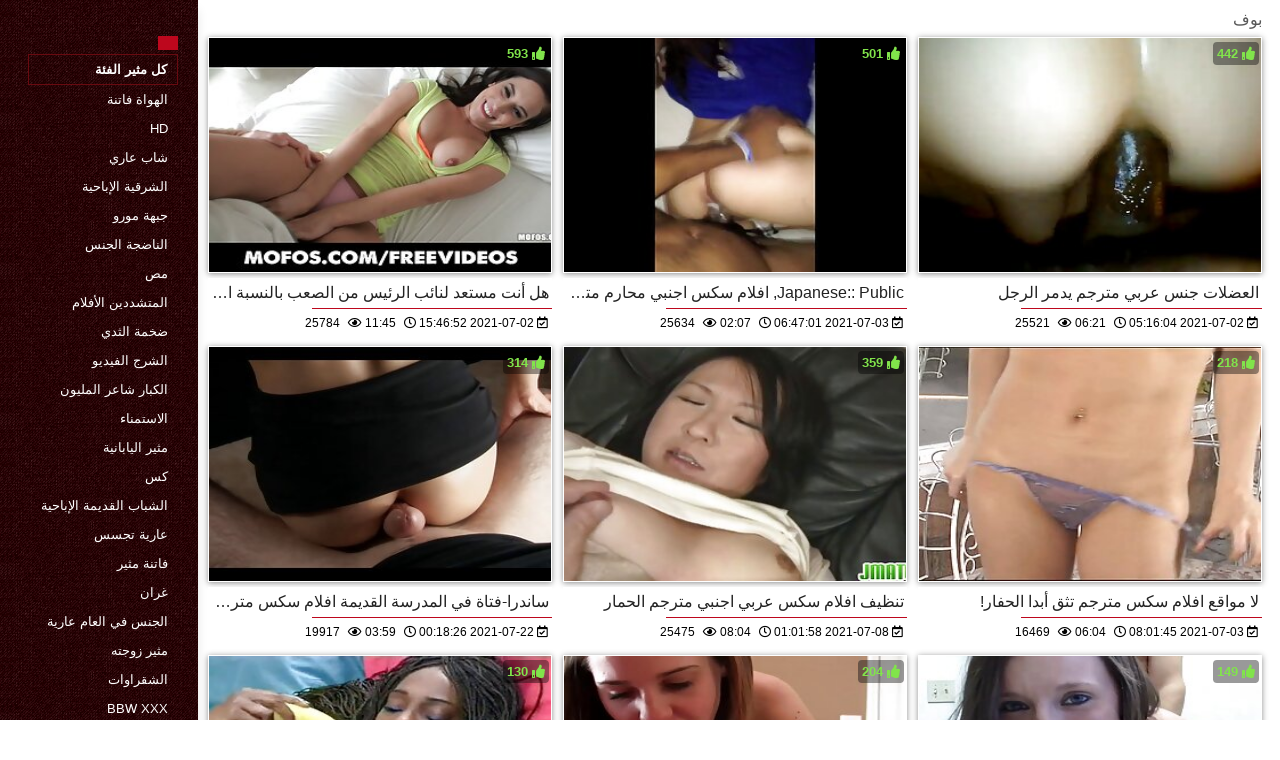

--- FILE ---
content_type: text/html; charset=UTF-8
request_url: https://ar.filmsexygratuit.org/category/pov
body_size: 13453
content:
<!DOCTYPE html>
<html lang="ar" dir="rtl">
<head>
    <meta http-equiv="Content-Language" content="ar">
    <meta charset="UTF-8">
    <title>المتشددين  بوف لقطات الفيلم  </title>
	<meta name="description" content="XXX  " />
<link rel="icon" href="https://ar.filmsexygratuit.org/files/favicon.png" type="image/png">
<link href="https://ar.filmsexygratuit.org/files/styles.css" type="text/css" rel="stylesheet" />
<link href="https://ar.filmsexygratuit.org/files/all.css" rel="stylesheet">   

		<meta name="viewport" content="width=device-width, initial-scale=1">
		<meta name="apple-touch-fullscreen" content="YES" />
		<base target="_blank">
		<link rel="canonical" href=""/>
    
<style>    
@media (max-width: 460px) {
.th-link img, .img-box{height:290px !important;}
.th-link img, .img-box{width:348px !important;}
}
</style></head>
<body>
    <div class="wrap">
<div class="wrap-inner center clearfix" id="wrap-inner">
<aside class="side">
<nav class="menu">
<br>
<ul>


<li>&nbsp;</li>  
<li><a href="https://ar.filmsexygratuit.org/" id="active" title=""></a></li>
    

    
    <li style="border:1px solid #690a10;"><a href="https://ar.filmsexygratuit.org/categoryall.html" title="جميع الإباحية فئة مثير الإباحية "><b>كل مثير الفئة </b></a></li>

<li><a href="https://ar.filmsexygratuit.org/category/amateur/" title="">الهواة فاتنة</a></li><li><a href="https://ar.filmsexygratuit.org/category/hd/" title="">Hd</a></li><li><a href="https://ar.filmsexygratuit.org/category/teens/" title="">شاب عاري</a></li><li><a href="https://ar.filmsexygratuit.org/category/asian/" title="">الشرقية الإباحية</a></li><li><a href="https://ar.filmsexygratuit.org/category/milf/" title="">جبهة مورو</a></li><li><a href="https://ar.filmsexygratuit.org/category/matures/" title="">الناضجة الجنس</a></li><li><a href="https://ar.filmsexygratuit.org/category/blowjobs/" title="">مص</a></li><li><a href="https://ar.filmsexygratuit.org/category/hardcore/" title="">المتشددين الأفلام</a></li><li><a href="https://ar.filmsexygratuit.org/category/big_boobs/" title="">ضخمة الثدي</a></li><li><a href="https://ar.filmsexygratuit.org/category/anal/" title="">الشرج الفيديو</a></li><li><a href="https://ar.filmsexygratuit.org/category/cumshots/" title="">الكبار شاعر المليون</a></li><li><a href="https://ar.filmsexygratuit.org/category/masturbation/" title="">الاستمناء</a></li><li><a href="https://ar.filmsexygratuit.org/category/japanese/" title="">مثير اليابانية</a></li><li><a href="https://ar.filmsexygratuit.org/category/pussy/" title="">كس</a></li><li><a href="https://ar.filmsexygratuit.org/category/old+young/" title="">الشباب القديمة الإباحية</a></li><li><a href="https://ar.filmsexygratuit.org/category/voyeur/" title="">عارية تجسس</a></li><li><a href="https://ar.filmsexygratuit.org/category/babes/" title="">فاتنة مثير</a></li><li><a href="https://ar.filmsexygratuit.org/category/grannies/" title="">غران</a></li><li><a href="https://ar.filmsexygratuit.org/category/public_nudity/" title="">الجنس في العام عارية</a></li><li><a href="https://ar.filmsexygratuit.org/category/wife/" title="">مثير زوجته</a></li><li><a href="https://ar.filmsexygratuit.org/category/blondes/" title="">الشقراوات</a></li><li><a href="https://ar.filmsexygratuit.org/category/bbw/" title="">Bbw xxx</a></li><li><a href="https://ar.filmsexygratuit.org/category/hidden_cams/" title="">كاميرات خفية الإباحية</a></li><li><a href="https://ar.filmsexygratuit.org/category/brunettes/" title="">مثير السمراوات</a></li><li><a href="https://ar.filmsexygratuit.org/category/interracial/" title="">مثير عرقي</a></li><li><a href="https://ar.filmsexygratuit.org/category/lesbians/" title="">عارية السحاقيات</a></li><li><a href="https://ar.filmsexygratuit.org/category/german/" title="">مثير الألمانية</a></li><li><a href="https://ar.filmsexygratuit.org/category/sex_toys/" title="">الجنس لعب الأفلام</a></li><li><a href="https://ar.filmsexygratuit.org/category/creampie/" title="">مثير creampie</a></li><li><a href="https://ar.filmsexygratuit.org/category/tits/" title="">مثير الثدي</a></li>
<li><a href="https://ar.seratea.com/" target="_blank" title="الموقع ">افلام سكس مترجم اخوات</a></li><li><a href="https://ar.matureschaudes.net/" target="_blank" title="الموقع ">سكس عربي جنس</a></li><li><a href="https://ar.baberas.com/" target="_blank" title="الموقع ">تحميل افلام سكس مترجم</a></li><li><a href="https://ar.krubi.org/" target="_blank" title="الموقع ">افلام سكس اخوات مترجم</a></li><li><a href="https://ar.aldredamerporr.com/" target="_blank" title="الموقع ">افلام سكس عربي جديد</a></li><li><a href="https://ar.phimsexvietsub.cyou/" target="_blank" title="الموقع ">فيلم سكسي عراقي</a></li><li><a href="https://ar.reifenfrauen.org/" target="_blank" title="الموقع ">موقع سكسي</a></li><li><a href="https://ar.vedetexxx.top/" target="_blank" title="الموقع ">افلام سكس مترجم اخوات</a></li><li><a href="https://ar.tynulis.com/" target="_blank" title="الموقع ">افلام سكس كلاسيك مترجم</a></li><li><a href="https://ar.traku.org/" target="_blank" title="الموقع ">افلام رومانسية سكس</a></li><li><a href="https://ar.nacktehausfrauen.net/" target="_blank" title="الموقع ">سكسي اجنبية</a></li><li><a href="https://ar.showhairy.com/" target="_blank" title="الموقع ">الإباحية الحرة</a></li><li><a href="https://arbeli.org/" target="_blank" title="الموقع ">فيلم جنس عربي</a></li><li><a href="https://ar.filmx.cyou/" target="_blank" title="الموقع ">مواقع افلام سكس مترجم</a></li><li><a href="https://ar.pornocaseromaduras.com/" target="_blank" title="الموقع ">افلام سيكسي</a></li><li><a href="https://ar.qeraera.com/" target="_blank" title="الموقع ">فيلم سكس اسرائيلي فيلم سكس اسرائيلي</a></li><li><a href="https://ar.pornofemmes.com/" target="_blank" title="الموقع ">افلام رومانسية سكس</a></li><li><a href="https://ar.nlsexfilms.net/" target="_blank" title="الموقع ">افلام رومانسية سكس</a></li><li><a href="https://ar.szexfilmek.top/" target="_blank" title="الموقع ">فيلم جنس اجنبي</a></li><li><a href="https://ar.cudacudibhidio.com/" target="_blank" title="الموقع ">صور سكس</a></li><li><a href="https://ar.videosexolatino.com/" target="_blank" title="الموقع ">سكسي مترجم اجنبي</a></li><li><a href="https://ar.hopiaks.com/" target="_blank" title="الموقع ">سكس جنس اجنبي</a></li><li><a href="https://ar.hedarea.com/" target="_blank" title="الموقع ">سكس افلام رومانسية</a></li><li><a href="https://ar.szexvideokingyen.com/" target="_blank" title="الموقع ">سكساجنبية</a></li><li><a href="https://ar.zavikum.com/" target="_blank" title="الموقع ">افلام عربي جنس</a></li><li><a href="https://ar.gogofak.com/" target="_blank" title="الموقع ">افلام سكس عربى مترجم</a></li><li><a href="https://ar.tamilma.com/" target="_blank" title="الموقع ">افلام سكس مترجم احترافي</a></li><li><a href="https://ar.gayatak.com/" target="_blank" title="الموقع ">افلام سكس عربي اجنبي مترجم</a></li><li><a href="https://ar.zavabuk.com/" target="_blank" title="الموقع ">فيلم جنس اجنبي</a></li><li><a href="https://ar.gahuiio.com/" target="_blank" title="الموقع ">الجنس في الافلام</a></li><li><a href="https://ar.jukopla.com/" target="_blank" title="الموقع ">فيلم سكس جنس</a></li><li><a href="https://ar.phimxxx.monster/" target="_blank" title="الموقع ">سكسي مترجم عربي</a></li><li><a href="https://ar.jikafax.com/" target="_blank" title="الموقع ">افلام سكس اسرائيلي افلام سكس اسرائيلي</a></li><li><a href="https://ar.naqewsa.com/" target="_blank" title="الموقع ">افلام سكس عربي و اجنبي مترجم</a></li><li><a href="https://ar.nutikuw.com/" target="_blank" title="الموقع ">جنس مترجمة</a></li><li><a href="https://ar.nawersa.com/" target="_blank" title="الموقع ">سكس افلام جنس</a></li><li><a href="https://ar.mopedar.com/" target="_blank" title="الموقع ">افلام رومانسيه سكس</a></li><li><a href="https://ar.numiopa.com/" target="_blank" title="الموقع ">افلام سكس تركي افلام سكس تركي</a></li><li><a href="https://ar.zacerta.com/" target="_blank" title="الموقع ">فلم جنس سكس</a></li><li><a href="https://sksarab.top/" target="_blank" title="الموقع ">جنس عربي</a></li>
    
    
</ul>
</nav>
</aside>
<div class="btn-close btn-close-menu"><i class="fas fa-times"></i></div>
<div class="content">

    
<div class="main clearfix">
<div class="grid_headline1">


		
<div class="hidemobile posted">
بوف 
</div>

</div>


<div class="thumb wvideo">
	<a class="th-link img-box icon-left" href="https://ar.filmsexygratuit.org/link.php">
		<img class="lazyload" src="https://ar.filmsexygratuit.org/media/thumbs/6/v07756.jpg?1625240812" data-src="https://ar.filmsexygratuit.org/media/thumbs/6/v07756.jpg?1625240812" title="هل أنت مستعد لنائب الرئيس من الصعب بالنسبة افلام جنس مترجم عربى لي؟ جوي" alt="هل أنت مستعد لنائب الرئيس من الصعب بالنسبة افلام جنس مترجم عربى لي؟ جوي" />

	</a>
	
		<a title="هل أنت مستعد لنائب الرئيس من الصعب بالنسبة افلام جنس مترجم عربى لي؟ جوي" href="https://ar.filmsexygratuit.org/link.php"><div class="th-title">هل أنت مستعد لنائب الرئيس من الصعب بالنسبة افلام جنس مترجم عربى لي؟ جوي</div></a>
		<span class="bord-sh"></span>
    <div class="th-on th-rate"><span class="fa fa-thumbs-up"></span> <span class="rating2"><span class="green">593</span></span></div>
    
      
    
		<div class="meta-wrap">
 <div class="th-meta th-views"><i title="تاريخ الاضافة " class="far fa-calendar-check"></i>  2021-07-02 15:46:52
 <i title="المدة " style="padding: 0 0 0 5px;" class="far fa-clock"></i> 11:45 
<i style="padding: 0 0 0 5px;" class="far fa-eye"></i> 25784
 
 </div>

	</div>
</div>
<div class="thumb wvideo">
	<a class="th-link img-box icon-left" href="https://ar.filmsexygratuit.org/link.php">
		<img class="lazyload" src="https://ar.filmsexygratuit.org/media/thumbs/4/v09474.jpg?1625294821" data-src="https://ar.filmsexygratuit.org/media/thumbs/4/v09474.jpg?1625294821" title="Japanese:: Public, افلام سكس اجنبي محارم مترجم street 1-CARIBBEANCOM" alt="Japanese:: Public, افلام سكس اجنبي محارم مترجم street 1-CARIBBEANCOM" />

	</a>
	
		<a title="Japanese:: Public, افلام سكس اجنبي محارم مترجم street 1-CARIBBEANCOM" href="https://ar.filmsexygratuit.org/link.php"><div class="th-title">Japanese:: Public, افلام سكس اجنبي محارم مترجم street 1-CARIBBEANCOM</div></a>
		<span class="bord-sh"></span>
    <div class="th-on th-rate"><span class="fa fa-thumbs-up"></span> <span class="rating2"><span class="green">501</span></span></div>
    
      
    
		<div class="meta-wrap">
 <div class="th-meta th-views"><i title="تاريخ الاضافة " class="far fa-calendar-check"></i>  2021-07-03 06:47:01
 <i title="المدة " style="padding: 0 0 0 5px;" class="far fa-clock"></i> 02:07 
<i style="padding: 0 0 0 5px;" class="far fa-eye"></i> 25634
 
 </div>

	</div>
</div>
<div class="thumb wvideo">
	<a class="th-link img-box icon-left" href="/video/9871/%D8%A7%D9%84%D8%B9%D8%B6%D9%84%D8%A7%D8%AA-%D8%AC%D9%86%D8%B3-%D8%B9%D8%B1%D8%A8%D9%8A-%D9%85%D8%AA%D8%B1%D8%AC%D9%85-%D9%8A%D8%AF%D9%85%D8%B1-%D8%A7%D9%84%D8%B1%D8%AC%D9%84/">
		<img class="lazyload" src="https://ar.filmsexygratuit.org/media/thumbs/1/v09871.jpg?1625202964" data-src="https://ar.filmsexygratuit.org/media/thumbs/1/v09871.jpg?1625202964" title="العضلات جنس عربي مترجم يدمر الرجل" alt="العضلات جنس عربي مترجم يدمر الرجل" />

	</a>
	
		<a title="العضلات جنس عربي مترجم يدمر الرجل" href="/video/9871/%D8%A7%D9%84%D8%B9%D8%B6%D9%84%D8%A7%D8%AA-%D8%AC%D9%86%D8%B3-%D8%B9%D8%B1%D8%A8%D9%8A-%D9%85%D8%AA%D8%B1%D8%AC%D9%85-%D9%8A%D8%AF%D9%85%D8%B1-%D8%A7%D9%84%D8%B1%D8%AC%D9%84/"><div class="th-title">العضلات جنس عربي مترجم يدمر الرجل</div></a>
		<span class="bord-sh"></span>
    <div class="th-on th-rate"><span class="fa fa-thumbs-up"></span> <span class="rating2"><span class="green">442</span></span></div>
    
      
    
		<div class="meta-wrap">
 <div class="th-meta th-views"><i title="تاريخ الاضافة " class="far fa-calendar-check"></i>  2021-07-02 05:16:04
 <i title="المدة " style="padding: 0 0 0 5px;" class="far fa-clock"></i> 06:21 
<i style="padding: 0 0 0 5px;" class="far fa-eye"></i> 25521
 
 </div>

	</div>
</div>
<div class="thumb wvideo">
	<a class="th-link img-box icon-left" href="https://ar.filmsexygratuit.org/link.php">
		<img class="lazyload" src="https://ar.filmsexygratuit.org/media/thumbs/0/v09350.jpg?1626913106" data-src="https://ar.filmsexygratuit.org/media/thumbs/0/v09350.jpg?1626913106" title="ساندرا-فتاة في المدرسة القديمة افلام سكس مترجم عربي" alt="ساندرا-فتاة في المدرسة القديمة افلام سكس مترجم عربي" />

	</a>
	
		<a title="ساندرا-فتاة في المدرسة القديمة افلام سكس مترجم عربي" href="https://ar.filmsexygratuit.org/link.php"><div class="th-title">ساندرا-فتاة في المدرسة القديمة افلام سكس مترجم عربي</div></a>
		<span class="bord-sh"></span>
    <div class="th-on th-rate"><span class="fa fa-thumbs-up"></span> <span class="rating2"><span class="green">314</span></span></div>
    
      
    
		<div class="meta-wrap">
 <div class="th-meta th-views"><i title="تاريخ الاضافة " class="far fa-calendar-check"></i>  2021-07-22 00:18:26
 <i title="المدة " style="padding: 0 0 0 5px;" class="far fa-clock"></i> 03:59 
<i style="padding: 0 0 0 5px;" class="far fa-eye"></i> 19917
 
 </div>

	</div>
</div>
<div class="thumb wvideo">
	<a class="th-link img-box icon-left" href="https://ar.filmsexygratuit.org/link.php">
		<img class="lazyload" src="https://ar.filmsexygratuit.org/media/thumbs/3/v09853.jpg?1625706118" data-src="https://ar.filmsexygratuit.org/media/thumbs/3/v09853.jpg?1625706118" title="تنظيف افلام سكس عربي اجنبي مترجم الحمار" alt="تنظيف افلام سكس عربي اجنبي مترجم الحمار" />

	</a>
	
		<a title="تنظيف افلام سكس عربي اجنبي مترجم الحمار" href="https://ar.filmsexygratuit.org/link.php"><div class="th-title">تنظيف افلام سكس عربي اجنبي مترجم الحمار</div></a>
		<span class="bord-sh"></span>
    <div class="th-on th-rate"><span class="fa fa-thumbs-up"></span> <span class="rating2"><span class="green">359</span></span></div>
    
      
    
		<div class="meta-wrap">
 <div class="th-meta th-views"><i title="تاريخ الاضافة " class="far fa-calendar-check"></i>  2021-07-08 01:01:58
 <i title="المدة " style="padding: 0 0 0 5px;" class="far fa-clock"></i> 08:04 
<i style="padding: 0 0 0 5px;" class="far fa-eye"></i> 25475
 
 </div>

	</div>
</div>
<div class="thumb wvideo">
	<a class="th-link img-box icon-left" href="/video/9587/%D9%84%D8%A7-%D9%85%D9%88%D8%A7%D9%82%D8%B9-%D8%A7%D9%81%D9%84%D8%A7%D9%85-%D8%B3%D9%83%D8%B3-%D9%85%D8%AA%D8%B1%D8%AC%D9%85-%D8%AA%D8%AB%D9%82-%D8%A3%D8%A8%D8%AF%D8%A7-%D8%A7%D9%84%D8%AD%D9%81%D8%A7%D8%B1-/">
		<img class="lazyload" src="https://ar.filmsexygratuit.org/media/thumbs/7/v09587.jpg?1625299305" data-src="https://ar.filmsexygratuit.org/media/thumbs/7/v09587.jpg?1625299305" title="لا مواقع افلام سكس مترجم تثق أبدا الحفار!" alt="لا مواقع افلام سكس مترجم تثق أبدا الحفار!" />

	</a>
	
		<a title="لا مواقع افلام سكس مترجم تثق أبدا الحفار!" href="/video/9587/%D9%84%D8%A7-%D9%85%D9%88%D8%A7%D9%82%D8%B9-%D8%A7%D9%81%D9%84%D8%A7%D9%85-%D8%B3%D9%83%D8%B3-%D9%85%D8%AA%D8%B1%D8%AC%D9%85-%D8%AA%D8%AB%D9%82-%D8%A3%D8%A8%D8%AF%D8%A7-%D8%A7%D9%84%D8%AD%D9%81%D8%A7%D8%B1-/"><div class="th-title">لا مواقع افلام سكس مترجم تثق أبدا الحفار!</div></a>
		<span class="bord-sh"></span>
    <div class="th-on th-rate"><span class="fa fa-thumbs-up"></span> <span class="rating2"><span class="green">218</span></span></div>
    
      
    
		<div class="meta-wrap">
 <div class="th-meta th-views"><i title="تاريخ الاضافة " class="far fa-calendar-check"></i>  2021-07-03 08:01:45
 <i title="المدة " style="padding: 0 0 0 5px;" class="far fa-clock"></i> 06:04 
<i style="padding: 0 0 0 5px;" class="far fa-eye"></i> 16469
 
 </div>

	</div>
</div>
<div class="thumb wvideo">
	<a class="th-link img-box icon-left" href="https://ar.filmsexygratuit.org/link.php">
		<img class="lazyload" src="https://ar.filmsexygratuit.org/media/thumbs/5/v09955.jpg?1625293002" data-src="https://ar.filmsexygratuit.org/media/thumbs/5/v09955.jpg?1625293002" title="زوجة افلام سكس محارم اجنبي مترجم يريد بعل الديك في بوسها" alt="زوجة افلام سكس محارم اجنبي مترجم يريد بعل الديك في بوسها" />

	</a>
	
		<a title="زوجة افلام سكس محارم اجنبي مترجم يريد بعل الديك في بوسها" href="https://ar.filmsexygratuit.org/link.php"><div class="th-title">زوجة افلام سكس محارم اجنبي مترجم يريد بعل الديك في بوسها</div></a>
		<span class="bord-sh"></span>
    <div class="th-on th-rate"><span class="fa fa-thumbs-up"></span> <span class="rating2"><span class="green">130</span></span></div>
    
      
    
		<div class="meta-wrap">
 <div class="th-meta th-views"><i title="تاريخ الاضافة " class="far fa-calendar-check"></i>  2021-07-03 06:16:42
 <i title="المدة " style="padding: 0 0 0 5px;" class="far fa-clock"></i> 06:49 
<i style="padding: 0 0 0 5px;" class="far fa-eye"></i> 10339
 
 </div>

	</div>
</div>
<div class="thumb wvideo">
	<a class="th-link img-box icon-left" href="/video/9742/%D9%84%D8%A7-%D8%A7%D9%81%D9%84%D8%A7%D9%85-%D8%AC%D9%86%D8%B3-%D9%85%D8%AA%D8%B1%D8%AC%D9%85%D8%A9-%D9%84%D9%84%D8%B9%D8%B1%D8%A8%D9%8A%D8%A9-%D8%AA%D8%B3%D8%A3%D9%84%D9%86%D9%8A-%D9%84%D9%86-%D8%AA%D8%AA%D9%88%D9%82%D9%81-/">
		<img class="lazyload" src="https://ar.filmsexygratuit.org/media/thumbs/2/v09742.jpg?1626309176" data-src="https://ar.filmsexygratuit.org/media/thumbs/2/v09742.jpg?1626309176" title="لا افلام جنس مترجمة للعربية تسألني لن تتوقف !!!" alt="لا افلام جنس مترجمة للعربية تسألني لن تتوقف !!!" />

	</a>
	
		<a title="لا افلام جنس مترجمة للعربية تسألني لن تتوقف !!!" href="/video/9742/%D9%84%D8%A7-%D8%A7%D9%81%D9%84%D8%A7%D9%85-%D8%AC%D9%86%D8%B3-%D9%85%D8%AA%D8%B1%D8%AC%D9%85%D8%A9-%D9%84%D9%84%D8%B9%D8%B1%D8%A8%D9%8A%D8%A9-%D8%AA%D8%B3%D8%A3%D9%84%D9%86%D9%8A-%D9%84%D9%86-%D8%AA%D8%AA%D9%88%D9%82%D9%81-/"><div class="th-title">لا افلام جنس مترجمة للعربية تسألني لن تتوقف !!!</div></a>
		<span class="bord-sh"></span>
    <div class="th-on th-rate"><span class="fa fa-thumbs-up"></span> <span class="rating2"><span class="green">204</span></span></div>
    
      
    
		<div class="meta-wrap">
 <div class="th-meta th-views"><i title="تاريخ الاضافة " class="far fa-calendar-check"></i>  2021-07-15 00:32:56
 <i title="المدة " style="padding: 0 0 0 5px;" class="far fa-clock"></i> 03:42 
<i style="padding: 0 0 0 5px;" class="far fa-eye"></i> 16244
 
 </div>

	</div>
</div>
<div class="thumb wvideo">
	<a class="th-link img-box icon-left" href="https://ar.filmsexygratuit.org/link.php">
		<img class="lazyload" src="https://ar.filmsexygratuit.org/media/thumbs/0/v09560.jpg?1625219250" data-src="https://ar.filmsexygratuit.org/media/thumbs/0/v09560.jpg?1625219250" title="العربية الإباحية افلام سكس اجنبى مترجم 4" alt="العربية الإباحية افلام سكس اجنبى مترجم 4" />

	</a>
	
		<a title="العربية الإباحية افلام سكس اجنبى مترجم 4" href="https://ar.filmsexygratuit.org/link.php"><div class="th-title">العربية الإباحية افلام سكس اجنبى مترجم 4</div></a>
		<span class="bord-sh"></span>
    <div class="th-on th-rate"><span class="fa fa-thumbs-up"></span> <span class="rating2"><span class="green">149</span></span></div>
    
      
    
		<div class="meta-wrap">
 <div class="th-meta th-views"><i title="تاريخ الاضافة " class="far fa-calendar-check"></i>  2021-07-02 09:47:30
 <i title="المدة " style="padding: 0 0 0 5px;" class="far fa-clock"></i> 12:47 
<i style="padding: 0 0 0 5px;" class="far fa-eye"></i> 11889
 
 </div>

	</div>
</div>
<div class="thumb wvideo">
	<a class="th-link img-box icon-left" href="/video/9766/%D8%A3%D9%85%D9%8A-%D8%A7%D9%84%D8%A2%D8%B3%D9%8A%D9%88%D9%8A%D8%A9-%D9%8A%D8%AC%D8%A8-%D8%A3%D9%86-%D9%86%D8%B1%D9%89-%D8%A7%D9%81%D9%84%D8%A7%D9%85-%D8%AC%D9%86%D8%B3-%D8%A7%D8%AC%D9%86%D8%A8%D9%8A%D8%A9-%D9%85%D8%AA%D8%B1%D8%AC%D9%85%D8%A9/">
		<img class="lazyload" src="https://ar.filmsexygratuit.org/media/thumbs/6/v09766.jpg?1628910991" data-src="https://ar.filmsexygratuit.org/media/thumbs/6/v09766.jpg?1628910991" title="أمي الآسيوية يجب أن نرى. افلام جنس اجنبية مترجمة" alt="أمي الآسيوية يجب أن نرى. افلام جنس اجنبية مترجمة" />

	</a>
	
		<a title="أمي الآسيوية يجب أن نرى. افلام جنس اجنبية مترجمة" href="/video/9766/%D8%A3%D9%85%D9%8A-%D8%A7%D9%84%D8%A2%D8%B3%D9%8A%D9%88%D9%8A%D8%A9-%D9%8A%D8%AC%D8%A8-%D8%A3%D9%86-%D9%86%D8%B1%D9%89-%D8%A7%D9%81%D9%84%D8%A7%D9%85-%D8%AC%D9%86%D8%B3-%D8%A7%D8%AC%D9%86%D8%A8%D9%8A%D8%A9-%D9%85%D8%AA%D8%B1%D8%AC%D9%85%D8%A9/"><div class="th-title">أمي الآسيوية يجب أن نرى. افلام جنس اجنبية مترجمة</div></a>
		<span class="bord-sh"></span>
    <div class="th-on th-rate"><span class="fa fa-thumbs-up"></span> <span class="rating2"><span class="green">197</span></span></div>
    
      
    
		<div class="meta-wrap">
 <div class="th-meta th-views"><i title="تاريخ الاضافة " class="far fa-calendar-check"></i>  2021-08-14 03:16:31
 <i title="المدة " style="padding: 0 0 0 5px;" class="far fa-clock"></i> 05:14 
<i style="padding: 0 0 0 5px;" class="far fa-eye"></i> 15974
 
 </div>

	</div>
</div>
<div class="thumb wvideo">
	<a class="th-link img-box icon-left" href="/video/974/%D8%B4%D9%82%D8%B1%D8%A7%D8%A1-%D9%81%D9%8A-%D8%AC%D9%86%D8%B3-%D8%A7%D8%AC%D9%86%D8%A8%D9%8A-%D9%85%D8%AA%D8%B1%D8%AC%D9%85-%D8%A7%D9%84%D8%B3%D9%85%D8%A7%D8%A1/">
		<img class="lazyload" src="https://ar.filmsexygratuit.org/media/thumbs/4/v00974.jpg?1625400140" data-src="https://ar.filmsexygratuit.org/media/thumbs/4/v00974.jpg?1625400140" title="شقراء في جنس اجنبي مترجم السماء" alt="شقراء في جنس اجنبي مترجم السماء" />

	</a>
	
		<a title="شقراء في جنس اجنبي مترجم السماء" href="/video/974/%D8%B4%D9%82%D8%B1%D8%A7%D8%A1-%D9%81%D9%8A-%D8%AC%D9%86%D8%B3-%D8%A7%D8%AC%D9%86%D8%A8%D9%8A-%D9%85%D8%AA%D8%B1%D8%AC%D9%85-%D8%A7%D9%84%D8%B3%D9%85%D8%A7%D8%A1/"><div class="th-title">شقراء في جنس اجنبي مترجم السماء</div></a>
		<span class="bord-sh"></span>
    <div class="th-on th-rate"><span class="fa fa-thumbs-up"></span> <span class="rating2"><span class="green">253</span></span></div>
    
      
    
		<div class="meta-wrap">
 <div class="th-meta th-views"><i title="تاريخ الاضافة " class="far fa-calendar-check"></i>  2021-07-04 12:02:20
 <i title="المدة " style="padding: 0 0 0 5px;" class="far fa-clock"></i> 05:13 
<i style="padding: 0 0 0 5px;" class="far fa-eye"></i> 20847
 
 </div>

	</div>
</div>
<div class="thumb wvideo">
	<a class="th-link img-box icon-left" href="/video/9970/%D8%A7%D9%84%D8%AE%D8%A7%D9%85-13335-%D8%A7%D9%81%D9%84%D8%A7%D9%85-%D8%B3%D9%83%D8%B3-%D8%B9%D8%B1%D8%A8%D9%89-%D9%85%D8%AA%D8%B1%D8%AC%D9%85/">
		<img class="lazyload" src="https://ar.filmsexygratuit.org/media/thumbs/0/v09970.jpg?1625346153" data-src="https://ar.filmsexygratuit.org/media/thumbs/0/v09970.jpg?1625346153" title="الخام-13335 افلام سكس عربى مترجم" alt="الخام-13335 افلام سكس عربى مترجم" />

	</a>
	
		<a title="الخام-13335 افلام سكس عربى مترجم" href="/video/9970/%D8%A7%D9%84%D8%AE%D8%A7%D9%85-13335-%D8%A7%D9%81%D9%84%D8%A7%D9%85-%D8%B3%D9%83%D8%B3-%D8%B9%D8%B1%D8%A8%D9%89-%D9%85%D8%AA%D8%B1%D8%AC%D9%85/"><div class="th-title">الخام-13335 افلام سكس عربى مترجم</div></a>
		<span class="bord-sh"></span>
    <div class="th-on th-rate"><span class="fa fa-thumbs-up"></span> <span class="rating2"><span class="green">191</span></span></div>
    
      
    
		<div class="meta-wrap">
 <div class="th-meta th-views"><i title="تاريخ الاضافة " class="far fa-calendar-check"></i>  2021-07-03 21:02:33
 <i title="المدة " style="padding: 0 0 0 5px;" class="far fa-clock"></i> 12:46 
<i style="padding: 0 0 0 5px;" class="far fa-eye"></i> 15837
 
 </div>

	</div>
</div>
<div class="thumb wvideo">
	<a class="th-link img-box icon-left" href="https://ar.filmsexygratuit.org/link.php">
		<img class="lazyload" src="https://ar.filmsexygratuit.org/media/thumbs/2/v09562.jpg?1626139031" data-src="https://ar.filmsexygratuit.org/media/thumbs/2/v09562.jpg?1626139031" title="كريسي ، الألمانية ، المتشددين جنس عربي مترجم مع الوجه لإنهاء!" alt="كريسي ، الألمانية ، المتشددين جنس عربي مترجم مع الوجه لإنهاء!" />

	</a>
	
		<a title="كريسي ، الألمانية ، المتشددين جنس عربي مترجم مع الوجه لإنهاء!" href="https://ar.filmsexygratuit.org/link.php"><div class="th-title">كريسي ، الألمانية ، المتشددين جنس عربي مترجم مع الوجه لإنهاء!</div></a>
		<span class="bord-sh"></span>
    <div class="th-on th-rate"><span class="fa fa-thumbs-up"></span> <span class="rating2"><span class="green">122</span></span></div>
    
      
    
		<div class="meta-wrap">
 <div class="th-meta th-views"><i title="تاريخ الاضافة " class="far fa-calendar-check"></i>  2021-07-13 01:17:11
 <i title="المدة " style="padding: 0 0 0 5px;" class="far fa-clock"></i> 03:40 
<i style="padding: 0 0 0 5px;" class="far fa-eye"></i> 10986
 
 </div>

	</div>
</div>
<div class="thumb wvideo">
	<a class="th-link img-box icon-left" href="https://ar.filmsexygratuit.org/link.php">
		<img class="lazyload" src="https://ar.filmsexygratuit.org/media/thumbs/8/v09448.jpg?1627776160" data-src="https://ar.filmsexygratuit.org/media/thumbs/8/v09448.jpg?1627776160" title="الزي مواقع افلام سكس مترجم جديد الإيطالي," alt="الزي مواقع افلام سكس مترجم جديد الإيطالي," />

	</a>
	
		<a title="الزي مواقع افلام سكس مترجم جديد الإيطالي," href="https://ar.filmsexygratuit.org/link.php"><div class="th-title">الزي مواقع افلام سكس مترجم جديد الإيطالي,</div></a>
		<span class="bord-sh"></span>
    <div class="th-on th-rate"><span class="fa fa-thumbs-up"></span> <span class="rating2"><span class="green">159</span></span></div>
    
      
    
		<div class="meta-wrap">
 <div class="th-meta th-views"><i title="تاريخ الاضافة " class="far fa-calendar-check"></i>  2021-08-01 00:02:40
 <i title="المدة " style="padding: 0 0 0 5px;" class="far fa-clock"></i> 10:19 
<i style="padding: 0 0 0 5px;" class="far fa-eye"></i> 15896
 
 </div>

	</div>
</div>
<div class="thumb wvideo">
	<a class="th-link img-box icon-left" href="/video/9580/%D9%85%D8%AB%D9%8A%D8%B1-%D8%A7%D9%84%D9%81%D8%AA%D9%8A%D8%A7%D8%AA-%D8%A7%D9%84%D8%AD%D9%88%D8%A7%D9%85%D9%84-%D9%83%D8%A7%D9%85%D9%8A%D8%B1%D8%A7-%D9%88%D9%8A%D8%A8-sweetypregnant-%D8%A7%D9%81%D9%84%D8%A7%D9%85-%D8%AC%D9%86%D8%B3-%D9%85%D8%AA%D8%B1%D8%AC%D9%85-%D8%B9%D8%B1%D8%A8%D9%8A/">
		<img class="lazyload" src="https://ar.filmsexygratuit.org/media/thumbs/0/v09580.jpg?1625418151" data-src="https://ar.filmsexygratuit.org/media/thumbs/0/v09580.jpg?1625418151" title="مثير الفتيات الحوامل كاميرا ويب Sweetypregnant افلام جنس مترجم عربي" alt="مثير الفتيات الحوامل كاميرا ويب Sweetypregnant افلام جنس مترجم عربي" />

	</a>
	
		<a title="مثير الفتيات الحوامل كاميرا ويب Sweetypregnant افلام جنس مترجم عربي" href="/video/9580/%D9%85%D8%AB%D9%8A%D8%B1-%D8%A7%D9%84%D9%81%D8%AA%D9%8A%D8%A7%D8%AA-%D8%A7%D9%84%D8%AD%D9%88%D8%A7%D9%85%D9%84-%D9%83%D8%A7%D9%85%D9%8A%D8%B1%D8%A7-%D9%88%D9%8A%D8%A8-sweetypregnant-%D8%A7%D9%81%D9%84%D8%A7%D9%85-%D8%AC%D9%86%D8%B3-%D9%85%D8%AA%D8%B1%D8%AC%D9%85-%D8%B9%D8%B1%D8%A8%D9%8A/"><div class="th-title">مثير الفتيات الحوامل كاميرا ويب Sweetypregnant افلام جنس مترجم عربي</div></a>
		<span class="bord-sh"></span>
    <div class="th-on th-rate"><span class="fa fa-thumbs-up"></span> <span class="rating2"><span class="green">153</span></span></div>
    
      
    
		<div class="meta-wrap">
 <div class="th-meta th-views"><i title="تاريخ الاضافة " class="far fa-calendar-check"></i>  2021-07-04 17:02:31
 <i title="المدة " style="padding: 0 0 0 5px;" class="far fa-clock"></i> 10:41 
<i style="padding: 0 0 0 5px;" class="far fa-eye"></i> 15974
 
 </div>

	</div>
</div>
<div class="thumb wvideo">
	<a class="th-link img-box icon-left" href="/video/9490/%D9%87%D8%AF%D9%8A%D8%A9-%D9%8A%D9%88%D9%85%D9%8A%D8%A9-%D8%AA%D8%B1%D8%AA%D8%AF%D9%8A-%D9%84-sugarmama-%D8%AC%D9%86%D8%B3-%D9%85%D8%AA%D8%B1%D8%AC%D9%85-%D9%84%D9%84%D8%B9%D8%B1%D8%A8%D9%8A%D9%87/">
		<img class="lazyload" src="https://ar.filmsexygratuit.org/media/thumbs/0/v09490.jpg?1628730176" data-src="https://ar.filmsexygratuit.org/media/thumbs/0/v09490.jpg?1628730176" title="هدية يومية ترتدي ل SugarMama جنس مترجم للعربيه" alt="هدية يومية ترتدي ل SugarMama جنس مترجم للعربيه" />

	</a>
	
		<a title="هدية يومية ترتدي ل SugarMama جنس مترجم للعربيه" href="/video/9490/%D9%87%D8%AF%D9%8A%D8%A9-%D9%8A%D9%88%D9%85%D9%8A%D8%A9-%D8%AA%D8%B1%D8%AA%D8%AF%D9%8A-%D9%84-sugarmama-%D8%AC%D9%86%D8%B3-%D9%85%D8%AA%D8%B1%D8%AC%D9%85-%D9%84%D9%84%D8%B9%D8%B1%D8%A8%D9%8A%D9%87/"><div class="th-title">هدية يومية ترتدي ل SugarMama جنس مترجم للعربيه</div></a>
		<span class="bord-sh"></span>
    <div class="th-on th-rate"><span class="fa fa-thumbs-up"></span> <span class="rating2"><span class="green">185</span></span></div>
    
      
    
		<div class="meta-wrap">
 <div class="th-meta th-views"><i title="تاريخ الاضافة " class="far fa-calendar-check"></i>  2021-08-12 01:02:56
 <i title="المدة " style="padding: 0 0 0 5px;" class="far fa-clock"></i> 04:02 
<i style="padding: 0 0 0 5px;" class="far fa-eye"></i> 20168
 
 </div>

	</div>
</div>
<div class="thumb wvideo">
	<a class="th-link img-box icon-left" href="/video/9353/%D8%B4%D8%A7%D8%A8%D8%A9-%D8%AC%D9%85%D9%8A%D9%84%D8%A9-%D8%AB%D8%A7%D9%86%D8%BA-%D8%A7%D9%84%D9%88%D8%AC%D9%87-%D8%A7%D9%84%D8%B3%D9%86-%D8%A7%D9%81%D9%84%D8%A7%D9%85-%D8%B3%D9%83%D8%B3-%D8%B9%D8%B1%D8%A8%D9%8A-%D8%A7%D8%AC%D9%86%D8%A8%D9%8A-%D9%85%D8%AA%D8%B1%D8%AC%D9%85/">
		<img class="lazyload" src="https://ar.filmsexygratuit.org/media/thumbs/3/v09353.jpg?1629255697" data-src="https://ar.filmsexygratuit.org/media/thumbs/3/v09353.jpg?1629255697" title="شابة جميلة ثانغ الوجه السن افلام سكس عربي اجنبي مترجم" alt="شابة جميلة ثانغ الوجه السن افلام سكس عربي اجنبي مترجم" />

	</a>
	
		<a title="شابة جميلة ثانغ الوجه السن افلام سكس عربي اجنبي مترجم" href="/video/9353/%D8%B4%D8%A7%D8%A8%D8%A9-%D8%AC%D9%85%D9%8A%D9%84%D8%A9-%D8%AB%D8%A7%D9%86%D8%BA-%D8%A7%D9%84%D9%88%D8%AC%D9%87-%D8%A7%D9%84%D8%B3%D9%86-%D8%A7%D9%81%D9%84%D8%A7%D9%85-%D8%B3%D9%83%D8%B3-%D8%B9%D8%B1%D8%A8%D9%8A-%D8%A7%D8%AC%D9%86%D8%A8%D9%8A-%D9%85%D8%AA%D8%B1%D8%AC%D9%85/"><div class="th-title">شابة جميلة ثانغ الوجه السن افلام سكس عربي اجنبي مترجم</div></a>
		<span class="bord-sh"></span>
    <div class="th-on th-rate"><span class="fa fa-thumbs-up"></span> <span class="rating2"><span class="green">152</span></span></div>
    
      
    
		<div class="meta-wrap">
 <div class="th-meta th-views"><i title="تاريخ الاضافة " class="far fa-calendar-check"></i>  2021-08-18 03:01:37
 <i title="المدة " style="padding: 0 0 0 5px;" class="far fa-clock"></i> 05:00 
<i style="padding: 0 0 0 5px;" class="far fa-eye"></i> 16666
 
 </div>

	</div>
</div>
<div class="thumb wvideo">
	<a class="th-link img-box icon-left" href="/video/9807/%D9%84%D8%B7%D9%8A%D9%81-%D8%A7%D8%AD%D8%AF%D8%AB-%D8%A7%D9%81%D9%84%D8%A7%D9%85-%D8%B3%D9%83%D8%B3-%D9%85%D8%AA%D8%B1%D8%AC%D9%85/">
		<img class="lazyload" src="https://ar.filmsexygratuit.org/media/thumbs/7/v09807.jpg?1625404651" data-src="https://ar.filmsexygratuit.org/media/thumbs/7/v09807.jpg?1625404651" title="لطيف احدث افلام سكس مترجم" alt="لطيف احدث افلام سكس مترجم" />

	</a>
	
		<a title="لطيف احدث افلام سكس مترجم" href="/video/9807/%D9%84%D8%B7%D9%8A%D9%81-%D8%A7%D8%AD%D8%AF%D8%AB-%D8%A7%D9%81%D9%84%D8%A7%D9%85-%D8%B3%D9%83%D8%B3-%D9%85%D8%AA%D8%B1%D8%AC%D9%85/"><div class="th-title">لطيف احدث افلام سكس مترجم</div></a>
		<span class="bord-sh"></span>
    <div class="th-on th-rate"><span class="fa fa-thumbs-up"></span> <span class="rating2"><span class="green">164</span></span></div>
    
      
    
		<div class="meta-wrap">
 <div class="th-meta th-views"><i title="تاريخ الاضافة " class="far fa-calendar-check"></i>  2021-07-04 13:17:31
 <i title="المدة " style="padding: 0 0 0 5px;" class="far fa-clock"></i> 02:03 
<i style="padding: 0 0 0 5px;" class="far fa-eye"></i> 18590
 
 </div>

	</div>
</div>
<div class="thumb wvideo">
	<a class="th-link img-box icon-left" href="https://ar.filmsexygratuit.org/link.php">
		<img class="lazyload" src="https://ar.filmsexygratuit.org/media/thumbs/5/v09445.jpg?1625381255" data-src="https://ar.filmsexygratuit.org/media/thumbs/5/v09445.jpg?1625381255" title="كن أجمل افلام سكس مترجم 183409-2" alt="كن أجمل افلام سكس مترجم 183409-2" />

	</a>
	
		<a title="كن أجمل افلام سكس مترجم 183409-2" href="https://ar.filmsexygratuit.org/link.php"><div class="th-title">كن أجمل افلام سكس مترجم 183409-2</div></a>
		<span class="bord-sh"></span>
    <div class="th-on th-rate"><span class="fa fa-thumbs-up"></span> <span class="rating2"><span class="green">84</span></span></div>
    
      
    
		<div class="meta-wrap">
 <div class="th-meta th-views"><i title="تاريخ الاضافة " class="far fa-calendar-check"></i>  2021-07-04 06:47:35
 <i title="المدة " style="padding: 0 0 0 5px;" class="far fa-clock"></i> 14:41 
<i style="padding: 0 0 0 5px;" class="far fa-eye"></i> 11806
 
 </div>

	</div>
</div>
<div class="thumb wvideo">
	<a class="th-link img-box icon-left" href="https://ar.filmsexygratuit.org/link.php">
		<img class="lazyload" src="https://ar.filmsexygratuit.org/media/thumbs/2/v09672.jpg?1625342506" data-src="https://ar.filmsexygratuit.org/media/thumbs/2/v09672.jpg?1625342506" title="النفط والمساء افلام اجنبي سكس مترجم" alt="النفط والمساء افلام اجنبي سكس مترجم" />

	</a>
	
		<a title="النفط والمساء افلام اجنبي سكس مترجم" href="https://ar.filmsexygratuit.org/link.php"><div class="th-title">النفط والمساء افلام اجنبي سكس مترجم</div></a>
		<span class="bord-sh"></span>
    <div class="th-on th-rate"><span class="fa fa-thumbs-up"></span> <span class="rating2"><span class="green">154</span></span></div>
    
      
    
		<div class="meta-wrap">
 <div class="th-meta th-views"><i title="تاريخ الاضافة " class="far fa-calendar-check"></i>  2021-07-03 20:01:46
 <i title="المدة " style="padding: 0 0 0 5px;" class="far fa-clock"></i> 04:11 
<i style="padding: 0 0 0 5px;" class="far fa-eye"></i> 24660
 
 </div>

	</div>
</div>
<div class="thumb wvideo">
	<a class="th-link img-box icon-left" href="/video/9940/%D9%85%D8%B1%D8%AA-vip4k-hair-%D8%A7%D9%84%D8%B5%D8%A8-%D9%81%D9%8A-%D9%88%D9%83%D8%A7%D9%84%D8%A9-%D8%A7%D9%84%D9%82%D8%B1%D9%88%D8%B6-%D9%85%D9%88%D8%A7%D9%82%D8%B9-%D8%A7%D9%81%D9%84%D8%A7%D9%85-%D8%B3%D9%83%D8%B3-%D9%85%D8%AA%D8%B1%D8%AC%D9%85-%D8%B9%D8%B1%D8%A8%D9%8A/">
		<img class="lazyload" src="https://ar.filmsexygratuit.org/media/thumbs/0/v09940.jpg?1625966259" data-src="https://ar.filmsexygratuit.org/media/thumbs/0/v09940.jpg?1625966259" title="مرت Vip4k. Hair الصب في وكالة القروض مواقع افلام سكس مترجم عربي" alt="مرت Vip4k. Hair الصب في وكالة القروض مواقع افلام سكس مترجم عربي" />

	</a>
	
		<a title="مرت Vip4k. Hair الصب في وكالة القروض مواقع افلام سكس مترجم عربي" href="/video/9940/%D9%85%D8%B1%D8%AA-vip4k-hair-%D8%A7%D9%84%D8%B5%D8%A8-%D9%81%D9%8A-%D9%88%D9%83%D8%A7%D9%84%D8%A9-%D8%A7%D9%84%D9%82%D8%B1%D9%88%D8%B6-%D9%85%D9%88%D8%A7%D9%82%D8%B9-%D8%A7%D9%81%D9%84%D8%A7%D9%85-%D8%B3%D9%83%D8%B3-%D9%85%D8%AA%D8%B1%D8%AC%D9%85-%D8%B9%D8%B1%D8%A8%D9%8A/"><div class="th-title">مرت Vip4k. Hair الصب في وكالة القروض مواقع افلام سكس مترجم عربي</div></a>
		<span class="bord-sh"></span>
    <div class="th-on th-rate"><span class="fa fa-thumbs-up"></span> <span class="rating2"><span class="green">38</span></span></div>
    
      
    
		<div class="meta-wrap">
 <div class="th-meta th-views"><i title="تاريخ الاضافة " class="far fa-calendar-check"></i>  2021-07-11 01:17:39
 <i title="المدة " style="padding: 0 0 0 5px;" class="far fa-clock"></i> 09:49 
<i style="padding: 0 0 0 5px;" class="far fa-eye"></i> 7175
 
 </div>

	</div>
</div>
<div class="thumb wvideo">
	<a class="th-link img-box icon-left" href="/video/9085/%D9%81%D9%82%D8%AF%D8%A7%D9%86-%D8%AC%D9%85%D9%8A%D9%84-%D8%A7%D9%81%D9%84%D8%A7%D9%85-%D8%B3%D9%83%D8%B3-%D9%85%D8%AA%D8%B1%D8%AC%D9%85-%D8%B9%D8%B1%D8%A8%D9%8A-%D9%84%D9%84%D8%B1%D8%A7%D8%AD%D8%A9/">
		<img class="lazyload" src="https://ar.filmsexygratuit.org/media/thumbs/5/v09085.jpg?1626917512" data-src="https://ar.filmsexygratuit.org/media/thumbs/5/v09085.jpg?1626917512" title="فقدان جميل افلام سكس مترجم عربي للراحة" alt="فقدان جميل افلام سكس مترجم عربي للراحة" />

	</a>
	
		<a title="فقدان جميل افلام سكس مترجم عربي للراحة" href="/video/9085/%D9%81%D9%82%D8%AF%D8%A7%D9%86-%D8%AC%D9%85%D9%8A%D9%84-%D8%A7%D9%81%D9%84%D8%A7%D9%85-%D8%B3%D9%83%D8%B3-%D9%85%D8%AA%D8%B1%D8%AC%D9%85-%D8%B9%D8%B1%D8%A8%D9%8A-%D9%84%D9%84%D8%B1%D8%A7%D8%AD%D8%A9/"><div class="th-title">فقدان جميل افلام سكس مترجم عربي للراحة</div></a>
		<span class="bord-sh"></span>
    <div class="th-on th-rate"><span class="fa fa-thumbs-up"></span> <span class="rating2"><span class="green">87</span></span></div>
    
      
    
		<div class="meta-wrap">
 <div class="th-meta th-views"><i title="تاريخ الاضافة " class="far fa-calendar-check"></i>  2021-07-22 01:31:52
 <i title="المدة " style="padding: 0 0 0 5px;" class="far fa-clock"></i> 10:30 
<i style="padding: 0 0 0 5px;" class="far fa-eye"></i> 19539
 
 </div>

	</div>
</div>
<div class="thumb wvideo">
	<a class="th-link img-box icon-left" href="/video/9264/%D8%A7%D9%84%D8%BA%D8%A8%D8%A7%D8%B1-%D8%A7%D9%81%D9%84%D8%A7%D9%85-%D8%A7%D8%AC%D9%86%D8%A8%D9%8A-%D8%B3%D9%83%D8%B3-%D9%85%D8%AA%D8%B1%D8%AC%D9%85-%D8%A7%D9%84%D8%B5%D9%88%D8%B1%D8%A9/">
		<img class="lazyload" src="https://ar.filmsexygratuit.org/media/thumbs/4/v09264.jpg?1625400132" data-src="https://ar.filmsexygratuit.org/media/thumbs/4/v09264.jpg?1625400132" title="الغبار افلام اجنبي سكس مترجم الصورة" alt="الغبار افلام اجنبي سكس مترجم الصورة" />

	</a>
	
		<a title="الغبار افلام اجنبي سكس مترجم الصورة" href="/video/9264/%D8%A7%D9%84%D8%BA%D8%A8%D8%A7%D8%B1-%D8%A7%D9%81%D9%84%D8%A7%D9%85-%D8%A7%D8%AC%D9%86%D8%A8%D9%8A-%D8%B3%D9%83%D8%B3-%D9%85%D8%AA%D8%B1%D8%AC%D9%85-%D8%A7%D9%84%D8%B5%D9%88%D8%B1%D8%A9/"><div class="th-title">الغبار افلام اجنبي سكس مترجم الصورة</div></a>
		<span class="bord-sh"></span>
    <div class="th-on th-rate"><span class="fa fa-thumbs-up"></span> <span class="rating2"><span class="green">58</span></span></div>
    
      
    
		<div class="meta-wrap">
 <div class="th-meta th-views"><i title="تاريخ الاضافة " class="far fa-calendar-check"></i>  2021-07-04 12:02:12
 <i title="المدة " style="padding: 0 0 0 5px;" class="far fa-clock"></i> 12:28 
<i style="padding: 0 0 0 5px;" class="far fa-eye"></i> 16368
 
 </div>

	</div>
</div>
<div class="thumb wvideo">
	<a class="th-link img-box icon-left" href="/video/8999/%D8%A7%D9%84%D8%AE%D8%B7%D9%88%D8%A9-%D8%A7%D9%81%D9%84%D8%A7%D9%85-%D8%B3%D9%83%D8%B3-%D9%85%D8%AA%D8%B1%D8%AC%D9%85-%D8%A7%D9%84%D8%A7%D8%AD%D8%AF%D8%AB-%D8%A7%D9%84%D8%A3%D9%88%D9%84%D9%89-1/">
		<img class="lazyload" src="https://ar.filmsexygratuit.org/media/thumbs/9/v08999.jpg?1625451410" data-src="https://ar.filmsexygratuit.org/media/thumbs/9/v08999.jpg?1625451410" title="الخطوة افلام سكس مترجم الاحدث الأولى 1" alt="الخطوة افلام سكس مترجم الاحدث الأولى 1" />

	</a>
	
		<a title="الخطوة افلام سكس مترجم الاحدث الأولى 1" href="/video/8999/%D8%A7%D9%84%D8%AE%D8%B7%D9%88%D8%A9-%D8%A7%D9%81%D9%84%D8%A7%D9%85-%D8%B3%D9%83%D8%B3-%D9%85%D8%AA%D8%B1%D8%AC%D9%85-%D8%A7%D9%84%D8%A7%D8%AD%D8%AF%D8%AB-%D8%A7%D9%84%D8%A3%D9%88%D9%84%D9%89-1/"><div class="th-title">الخطوة افلام سكس مترجم الاحدث الأولى 1</div></a>
		<span class="bord-sh"></span>
    <div class="th-on th-rate"><span class="fa fa-thumbs-up"></span> <span class="rating2"><span class="green">65</span></span></div>
    
      
    
		<div class="meta-wrap">
 <div class="th-meta th-views"><i title="تاريخ الاضافة " class="far fa-calendar-check"></i>  2021-07-05 02:16:50
 <i title="المدة " style="padding: 0 0 0 5px;" class="far fa-clock"></i> 13:15 
<i style="padding: 0 0 0 5px;" class="far fa-eye"></i> 21105
 
 </div>

	</div>
</div>
<div class="thumb wvideo">
	<a class="th-link img-box icon-left" href="/video/8884/%D8%A7%D8%B1%D8%AF%D9%88%D9%8A%D9%86%D9%88-%D9%83%D9%84%D8%A7%D8%B3%D9%8A%D9%83-%D8%A7%D9%81%D9%84%D8%A7%D9%85-%D8%B3%D9%83%D8%B3-%D9%85%D8%AA%D8%B1%D8%AC%D9%85-%D8%AC%D8%AF%D9%8A%D8%AF/">
		<img class="lazyload" src="https://ar.filmsexygratuit.org/media/thumbs/4/v08884.jpg?1625456832" data-src="https://ar.filmsexygratuit.org/media/thumbs/4/v08884.jpg?1625456832" title="اردوينو كلاسيك افلام سكس مترجم جديد" alt="اردوينو كلاسيك افلام سكس مترجم جديد" />

	</a>
	
		<a title="اردوينو كلاسيك افلام سكس مترجم جديد" href="/video/8884/%D8%A7%D8%B1%D8%AF%D9%88%D9%8A%D9%86%D9%88-%D9%83%D9%84%D8%A7%D8%B3%D9%8A%D9%83-%D8%A7%D9%81%D9%84%D8%A7%D9%85-%D8%B3%D9%83%D8%B3-%D9%85%D8%AA%D8%B1%D8%AC%D9%85-%D8%AC%D8%AF%D9%8A%D8%AF/"><div class="th-title">اردوينو كلاسيك افلام سكس مترجم جديد</div></a>
		<span class="bord-sh"></span>
    <div class="th-on th-rate"><span class="fa fa-thumbs-up"></span> <span class="rating2"><span class="green">29</span></span></div>
    
      
    
		<div class="meta-wrap">
 <div class="th-meta th-views"><i title="تاريخ الاضافة " class="far fa-calendar-check"></i>  2021-07-05 03:47:12
 <i title="المدة " style="padding: 0 0 0 5px;" class="far fa-clock"></i> 03:05 
<i style="padding: 0 0 0 5px;" class="far fa-eye"></i> 13230
 
 </div>

	</div>
</div>
<div class="thumb wvideo">
	<a class="th-link img-box icon-left" href="/video/8934/%D8%A7%D9%84%D9%85%D8%AF%D8%B1%D8%A8%D9%8A%D9%86-%D9%85%D9%88%D8%A7%D9%82%D8%B9-%D8%A7%D9%81%D9%84%D8%A7%D9%85-%D8%B3%D9%83%D8%B3-%D9%85%D8%AA%D8%B1%D8%AC%D9%85-%D8%AA%D8%AF%D8%B1%D9%8A%D8%A8%D8%A7-%D8%AC%D9%8A%D8%AF%D8%A7-%D8%B9%D8%A7%D9%87%D8%B1%D8%A9/">
		<img class="lazyload" src="https://ar.filmsexygratuit.org/media/thumbs/4/v08934.jpg?1628812946" data-src="https://ar.filmsexygratuit.org/media/thumbs/4/v08934.jpg?1628812946" title="المدربين مواقع افلام سكس مترجم تدريبا جيدا عاهرة" alt="المدربين مواقع افلام سكس مترجم تدريبا جيدا عاهرة" />

	</a>
	
		<a title="المدربين مواقع افلام سكس مترجم تدريبا جيدا عاهرة" href="/video/8934/%D8%A7%D9%84%D9%85%D8%AF%D8%B1%D8%A8%D9%8A%D9%86-%D9%85%D9%88%D8%A7%D9%82%D8%B9-%D8%A7%D9%81%D9%84%D8%A7%D9%85-%D8%B3%D9%83%D8%B3-%D9%85%D8%AA%D8%B1%D8%AC%D9%85-%D8%AA%D8%AF%D8%B1%D9%8A%D8%A8%D8%A7-%D8%AC%D9%8A%D8%AF%D8%A7-%D8%B9%D8%A7%D9%87%D8%B1%D8%A9/"><div class="th-title">المدربين مواقع افلام سكس مترجم تدريبا جيدا عاهرة</div></a>
		<span class="bord-sh"></span>
    <div class="th-on th-rate"><span class="fa fa-thumbs-up"></span> <span class="rating2"><span class="green">28</span></span></div>
    
      
    
		<div class="meta-wrap">
 <div class="th-meta th-views"><i title="تاريخ الاضافة " class="far fa-calendar-check"></i>  2021-08-13 00:02:26
 <i title="المدة " style="padding: 0 0 0 5px;" class="far fa-clock"></i> 03:43 
<i style="padding: 0 0 0 5px;" class="far fa-eye"></i> 14801
 
 </div>

	</div>
</div>
<div class="thumb wvideo">
	<a class="th-link img-box icon-left" href="/video/1/%D9%81%D8%AA%D8%A7%D8%A9-%D8%AA%D9%82%D8%A8%D9%8A%D9%84-%D9%82%D8%B5%D8%B5-%D8%B3%D9%83%D8%B3-%D9%85%D8%AD%D8%A7%D8%B1%D9%85-%D8%B9%D8%B1%D8%A8%D9%8A-%D9%85%D8%AA%D8%B1%D8%AC%D9%85/">
		<img class="lazyload" src="https://ar.filmsexygratuit.org/media/thumbs/1/v00001.jpg?1625319136" data-src="https://ar.filmsexygratuit.org/media/thumbs/1/v00001.jpg?1625319136" title="فتاة تقبيل قصص سكس محارم عربي مترجم" alt="فتاة تقبيل قصص سكس محارم عربي مترجم" />

	</a>
	
		<a title="فتاة تقبيل قصص سكس محارم عربي مترجم" href="/video/1/%D9%81%D8%AA%D8%A7%D8%A9-%D8%AA%D9%82%D8%A8%D9%8A%D9%84-%D9%82%D8%B5%D8%B5-%D8%B3%D9%83%D8%B3-%D9%85%D8%AD%D8%A7%D8%B1%D9%85-%D8%B9%D8%B1%D8%A8%D9%8A-%D9%85%D8%AA%D8%B1%D8%AC%D9%85/"><div class="th-title">فتاة تقبيل قصص سكس محارم عربي مترجم</div></a>
		<span class="bord-sh"></span>
    <div class="th-on th-rate"><span class="fa fa-thumbs-up"></span> <span class="rating2"><span class="green">21</span></span></div>
    
      
    
		<div class="meta-wrap">
 <div class="th-meta th-views"><i title="تاريخ الاضافة " class="far fa-calendar-check"></i>  2021-07-03 13:32:16
 <i title="المدة " style="padding: 0 0 0 5px;" class="far fa-clock"></i> 01:55 
<i style="padding: 0 0 0 5px;" class="far fa-eye"></i> 15730
 
 </div>

	</div>
</div>
<div class="thumb wvideo">
	<a class="th-link img-box icon-left" href="/video/8796/%D8%A7%D9%84%D8%A3%D9%85-%D8%A7%D9%84%D8%A8%D9%84%D8%AC%D9%8A%D9%83%D9%8A%D8%A9-%D9%85%D9%86-%D9%85%D9%88%D9%82%D8%B9-%D8%A7%D9%81%D9%84%D8%A7%D9%85-%D8%B3%D9%83%D8%B3-%D9%85%D8%AA%D8%B1%D8%AC%D9%85-%D8%B9%D8%B1%D8%A8%D9%8A-49-%D8%B9%D8%A7%D9%85%D8%A7/">
		<img class="lazyload" src="https://ar.filmsexygratuit.org/media/thumbs/6/v08796.jpg?1625268737" data-src="https://ar.filmsexygratuit.org/media/thumbs/6/v08796.jpg?1625268737" title="الأم البلجيكية من موقع افلام سكس مترجم عربي 49 عاما" alt="الأم البلجيكية من موقع افلام سكس مترجم عربي 49 عاما" />

	</a>
	
		<a title="الأم البلجيكية من موقع افلام سكس مترجم عربي 49 عاما" href="/video/8796/%D8%A7%D9%84%D8%A3%D9%85-%D8%A7%D9%84%D8%A8%D9%84%D8%AC%D9%8A%D9%83%D9%8A%D8%A9-%D9%85%D9%86-%D9%85%D9%88%D9%82%D8%B9-%D8%A7%D9%81%D9%84%D8%A7%D9%85-%D8%B3%D9%83%D8%B3-%D9%85%D8%AA%D8%B1%D8%AC%D9%85-%D8%B9%D8%B1%D8%A8%D9%8A-49-%D8%B9%D8%A7%D9%85%D8%A7/"><div class="th-title">الأم البلجيكية من موقع افلام سكس مترجم عربي 49 عاما</div></a>
		<span class="bord-sh"></span>
    <div class="th-on th-rate"><span class="fa fa-thumbs-up"></span> <span class="rating2"><span class="green">24</span></span></div>
    
      
    
		<div class="meta-wrap">
 <div class="th-meta th-views"><i title="تاريخ الاضافة " class="far fa-calendar-check"></i>  2021-07-02 23:32:17
 <i title="المدة " style="padding: 0 0 0 5px;" class="far fa-clock"></i> 11:00 
<i style="padding: 0 0 0 5px;" class="far fa-eye"></i> 19447
 
 </div>

	</div>
</div>
<div class="thumb wvideo">
	<a class="th-link img-box icon-left" href="/video/9319/%D8%A7%D9%84%D9%87%D9%88%D8%A7%D8%A9-%D8%B1%D8%A8%D8%A9-%D9%85%D9%86%D8%B2%D9%84-%D9%85%D8%B9-%D8%B5%D8%AF%D9%8A%D9%82%D8%AA%D9%87%D8%A7-%D8%AC%D9%86%D8%B3-%D9%85%D8%AA%D8%B1%D8%AC%D9%85-%D8%B9%D8%B1%D8%A8%D9%8A-%D8%A7%D9%84%D8%AB%D9%82%D9%88%D8%A8/">
		<img class="lazyload" src="https://ar.filmsexygratuit.org/media/thumbs/9/v09319.jpg?1625228239" data-src="https://ar.filmsexygratuit.org/media/thumbs/9/v09319.jpg?1625228239" title="الهواة ربة منزل مع صديقتها جنس مترجم عربي الثقوب" alt="الهواة ربة منزل مع صديقتها جنس مترجم عربي الثقوب" />

	</a>
	
		<a title="الهواة ربة منزل مع صديقتها جنس مترجم عربي الثقوب" href="/video/9319/%D8%A7%D9%84%D9%87%D9%88%D8%A7%D8%A9-%D8%B1%D8%A8%D8%A9-%D9%85%D9%86%D8%B2%D9%84-%D9%85%D8%B9-%D8%B5%D8%AF%D9%8A%D9%82%D8%AA%D9%87%D8%A7-%D8%AC%D9%86%D8%B3-%D9%85%D8%AA%D8%B1%D8%AC%D9%85-%D8%B9%D8%B1%D8%A8%D9%8A-%D8%A7%D9%84%D8%AB%D9%82%D9%88%D8%A8/"><div class="th-title">الهواة ربة منزل مع صديقتها جنس مترجم عربي الثقوب</div></a>
		<span class="bord-sh"></span>
    <div class="th-on th-rate"><span class="fa fa-thumbs-up"></span> <span class="rating2"><span class="green">79</span></span></div>
    
      
    
		<div class="meta-wrap">
 <div class="th-meta th-views"><i title="تاريخ الاضافة " class="far fa-calendar-check"></i>  2021-07-02 12:17:19
 <i title="المدة " style="padding: 0 0 0 5px;" class="far fa-clock"></i> 02:00 
<i style="padding: 0 0 0 5px;" class="far fa-eye"></i> 76220
 
 </div>

	</div>
</div>
<div class="thumb wvideo">
	<a class="th-link img-box icon-left" href="/video/7481/%D9%84%D8%B7%D9%8A%D9%81-%D8%AC%D9%85%D9%8A%D9%84-%D8%A7%D9%81%D9%84%D8%A7%D9%85-%D8%B3%D9%83%D8%B3-%D8%B9%D8%B1%D8%A8%D9%8A-%D9%88-%D8%A7%D8%AC%D9%86%D8%A8%D9%8A-%D9%85%D8%AA%D8%B1%D8%AC%D9%85-%D8%A7%D9%84%D8%B4%D8%B9%D8%B1/">
		<img class="lazyload" src="https://ar.filmsexygratuit.org/media/thumbs/1/v07481.jpg?1625223733" data-src="https://ar.filmsexygratuit.org/media/thumbs/1/v07481.jpg?1625223733" title="لطيف جميل افلام سكس عربي و اجنبي مترجم الشعر" alt="لطيف جميل افلام سكس عربي و اجنبي مترجم الشعر" />

	</a>
	
		<a title="لطيف جميل افلام سكس عربي و اجنبي مترجم الشعر" href="/video/7481/%D9%84%D8%B7%D9%8A%D9%81-%D8%AC%D9%85%D9%8A%D9%84-%D8%A7%D9%81%D9%84%D8%A7%D9%85-%D8%B3%D9%83%D8%B3-%D8%B9%D8%B1%D8%A8%D9%8A-%D9%88-%D8%A7%D8%AC%D9%86%D8%A8%D9%8A-%D9%85%D8%AA%D8%B1%D8%AC%D9%85-%D8%A7%D9%84%D8%B4%D8%B9%D8%B1/"><div class="th-title">لطيف جميل افلام سكس عربي و اجنبي مترجم الشعر</div></a>
		<span class="bord-sh"></span>
    <div class="th-on th-rate"><span class="fa fa-thumbs-up"></span> <span class="rating2"><span class="green">7</span></span></div>
    
      
    
		<div class="meta-wrap">
 <div class="th-meta th-views"><i title="تاريخ الاضافة " class="far fa-calendar-check"></i>  2021-07-02 11:02:13
 <i title="المدة " style="padding: 0 0 0 5px;" class="far fa-clock"></i> 07:01 
<i style="padding: 0 0 0 5px;" class="far fa-eye"></i> 6826
 
 </div>

	</div>
</div>
<div class="thumb wvideo">
	<a class="th-link img-box icon-left" href="/video/4986/%D8%A7%D9%85%D8%B1%D8%A3%D8%A9-%D8%AA%D8%A8%D9%84%D8%BA-%D9%85%D9%86-%D8%A7%D9%84%D8%B9%D9%85%D8%B1-50-%D8%B9%D8%A7%D9%85%D8%A7-%D8%A7%D9%81%D9%84%D8%A7%D9%85-%D8%B3%D9%83%D8%B3-%D9%85%D8%AA%D8%B1%D8%AC%D9%85-%D8%A7%D9%84%D8%A7%D8%AD%D8%AF%D8%AB/">
		<img class="lazyload" src="https://ar.filmsexygratuit.org/media/thumbs/6/v04986.jpg?1625310100" data-src="https://ar.filmsexygratuit.org/media/thumbs/6/v04986.jpg?1625310100" title="امرأة تبلغ من العمر 50 عاما افلام سكس مترجم الاحدث" alt="امرأة تبلغ من العمر 50 عاما افلام سكس مترجم الاحدث" />

	</a>
	
		<a title="امرأة تبلغ من العمر 50 عاما افلام سكس مترجم الاحدث" href="/video/4986/%D8%A7%D9%85%D8%B1%D8%A3%D8%A9-%D8%AA%D8%A8%D9%84%D8%BA-%D9%85%D9%86-%D8%A7%D9%84%D8%B9%D9%85%D8%B1-50-%D8%B9%D8%A7%D9%85%D8%A7-%D8%A7%D9%81%D9%84%D8%A7%D9%85-%D8%B3%D9%83%D8%B3-%D9%85%D8%AA%D8%B1%D8%AC%D9%85-%D8%A7%D9%84%D8%A7%D8%AD%D8%AF%D8%AB/"><div class="th-title">امرأة تبلغ من العمر 50 عاما افلام سكس مترجم الاحدث</div></a>
		<span class="bord-sh"></span>
    <div class="th-on th-rate"><span class="fa fa-thumbs-up"></span> <span class="rating2"><span class="green">32</span></span></div>
    
      
    
		<div class="meta-wrap">
 <div class="th-meta th-views"><i title="تاريخ الاضافة " class="far fa-calendar-check"></i>  2021-07-03 11:01:40
 <i title="المدة " style="padding: 0 0 0 5px;" class="far fa-clock"></i> 08:59 
<i style="padding: 0 0 0 5px;" class="far fa-eye"></i> 35693
 
 </div>

	</div>
</div>
<div class="thumb wvideo">
	<a class="th-link img-box icon-left" href="/video/8698/jean-garager-%D8%A7%D9%81%D9%84%D8%A7%D9%85-%D8%B3%D9%83%D8%B3-%D8%A7%D8%AC%D9%86%D8%A8%D9%89-%D9%85%D8%AA%D8%B1%D8%AC%D9%85-sister-try-%D8%AE%D9%85%D8%B1-2000-%D9%81%D9%86%D9%84%D9%86%D8%AF%D8%A7/">
		<img class="lazyload" src="https://ar.filmsexygratuit.org/media/thumbs/8/v08698.jpg?1629604921" data-src="https://ar.filmsexygratuit.org/media/thumbs/8/v08698.jpg?1629604921" title="Jean Garager افلام سكس اجنبى مترجم sister: try-خمر 2000, فنلندا" alt="Jean Garager افلام سكس اجنبى مترجم sister: try-خمر 2000, فنلندا" />

	</a>
	
		<a title="Jean Garager افلام سكس اجنبى مترجم sister: try-خمر 2000, فنلندا" href="/video/8698/jean-garager-%D8%A7%D9%81%D9%84%D8%A7%D9%85-%D8%B3%D9%83%D8%B3-%D8%A7%D8%AC%D9%86%D8%A8%D9%89-%D9%85%D8%AA%D8%B1%D8%AC%D9%85-sister-try-%D8%AE%D9%85%D8%B1-2000-%D9%81%D9%86%D9%84%D9%86%D8%AF%D8%A7/"><div class="th-title">Jean Garager افلام سكس اجنبى مترجم sister: try-خمر 2000, فنلندا</div></a>
		<span class="bord-sh"></span>
    <div class="th-on th-rate"><span class="fa fa-thumbs-up"></span> <span class="rating2"><span class="green">11</span></span></div>
    
      
    
		<div class="meta-wrap">
 <div class="th-meta th-views"><i title="تاريخ الاضافة " class="far fa-calendar-check"></i>  2021-08-22 04:02:01
 <i title="المدة " style="padding: 0 0 0 5px;" class="far fa-clock"></i> 11:10 
<i style="padding: 0 0 0 5px;" class="far fa-eye"></i> 12854
 
 </div>

	</div>
</div>
<div class="thumb wvideo">
	<a class="th-link img-box icon-left" href="/video/9176/%D8%A3%D9%85%D9%8A-%D9%85%D8%B9-%D8%A7%D9%84%D8%B4%D8%B9%D8%B1-%D8%A7%D9%84%D9%82%D8%B5%D9%8A%D8%B1-%D8%A7%D9%84%D8%AD%D8%B5%D9%88%D9%84-%D8%A7%D9%81%D9%84%D8%A7%D9%85-%D8%AC%D9%86%D8%B3-%D9%85%D8%AA%D8%B1%D8%AC%D9%85%D8%A9-%D9%84%D9%84%D8%B9%D8%B1%D8%A8%D9%8A-%D8%B9%D9%84%D9%89-%D8%A7%D9%84%D8%B4%D8%B1%D8%AC-%D9%88-%D8%A7%D9%84%D8%B2%D9%88%D8%AC/">
		<img class="lazyload" src="https://ar.filmsexygratuit.org/media/thumbs/6/v09176.jpg?1625246237" data-src="https://ar.filmsexygratuit.org/media/thumbs/6/v09176.jpg?1625246237" title="أمي مع الشعر القصير الحصول افلام جنس مترجمة للعربي على الشرج و الزوج" alt="أمي مع الشعر القصير الحصول افلام جنس مترجمة للعربي على الشرج و الزوج" />

	</a>
	
		<a title="أمي مع الشعر القصير الحصول افلام جنس مترجمة للعربي على الشرج و الزوج" href="/video/9176/%D8%A3%D9%85%D9%8A-%D9%85%D8%B9-%D8%A7%D9%84%D8%B4%D8%B9%D8%B1-%D8%A7%D9%84%D9%82%D8%B5%D9%8A%D8%B1-%D8%A7%D9%84%D8%AD%D8%B5%D9%88%D9%84-%D8%A7%D9%81%D9%84%D8%A7%D9%85-%D8%AC%D9%86%D8%B3-%D9%85%D8%AA%D8%B1%D8%AC%D9%85%D8%A9-%D9%84%D9%84%D8%B9%D8%B1%D8%A8%D9%8A-%D8%B9%D9%84%D9%89-%D8%A7%D9%84%D8%B4%D8%B1%D8%AC-%D9%88-%D8%A7%D9%84%D8%B2%D9%88%D8%AC/"><div class="th-title">أمي مع الشعر القصير الحصول افلام جنس مترجمة للعربي على الشرج و الزوج</div></a>
		<span class="bord-sh"></span>
    <div class="th-on th-rate"><span class="fa fa-thumbs-up"></span> <span class="rating2"><span class="green">76</span></span></div>
    
      
    
		<div class="meta-wrap">
 <div class="th-meta th-views"><i title="تاريخ الاضافة " class="far fa-calendar-check"></i>  2021-07-02 17:17:17
 <i title="المدة " style="padding: 0 0 0 5px;" class="far fa-clock"></i> 02:10 
<i style="padding: 0 0 0 5px;" class="far fa-eye"></i> 90895
 
 </div>

	</div>
</div>
<div class="thumb wvideo">
	<a class="th-link img-box icon-left" href="/video/9040/%D8%A7%D9%84%D8%A7%D8%B3%D8%AA%D9%85%D9%86%D8%A7%D8%A1-%D9%8A%D8%AF%D9%81%D8%B9-%D9%84%D9%87%D8%A7-%D9%85%D9%88%D8%A7%D9%82%D8%B9-%D8%A7%D9%81%D9%84%D8%A7%D9%85-%D8%B3%D9%83%D8%B3-%D9%85%D8%AA%D8%B1%D8%AC%D9%85-%D8%B9%D8%B1%D8%A8%D9%8A-%D9%85%D8%AC%D9%86%D9%88%D9%86/">
		<img class="lazyload" src="https://ar.filmsexygratuit.org/media/thumbs/0/v09040.jpg?1625446932" data-src="https://ar.filmsexygratuit.org/media/thumbs/0/v09040.jpg?1625446932" title="الاستمناء يدفع لها مواقع افلام سكس مترجم عربي مجنون" alt="الاستمناء يدفع لها مواقع افلام سكس مترجم عربي مجنون" />

	</a>
	
		<a title="الاستمناء يدفع لها مواقع افلام سكس مترجم عربي مجنون" href="/video/9040/%D8%A7%D9%84%D8%A7%D8%B3%D8%AA%D9%85%D9%86%D8%A7%D8%A1-%D9%8A%D8%AF%D9%81%D8%B9-%D9%84%D9%87%D8%A7-%D9%85%D9%88%D8%A7%D9%82%D8%B9-%D8%A7%D9%81%D9%84%D8%A7%D9%85-%D8%B3%D9%83%D8%B3-%D9%85%D8%AA%D8%B1%D8%AC%D9%85-%D8%B9%D8%B1%D8%A8%D9%8A-%D9%85%D8%AC%D9%86%D9%88%D9%86/"><div class="th-title">الاستمناء يدفع لها مواقع افلام سكس مترجم عربي مجنون</div></a>
		<span class="bord-sh"></span>
    <div class="th-on th-rate"><span class="fa fa-thumbs-up"></span> <span class="rating2"><span class="green">75</span></span></div>
    
      
    
		<div class="meta-wrap">
 <div class="th-meta th-views"><i title="تاريخ الاضافة " class="far fa-calendar-check"></i>  2021-07-05 01:02:12
 <i title="المدة " style="padding: 0 0 0 5px;" class="far fa-clock"></i> 05:14 
<i style="padding: 0 0 0 5px;" class="far fa-eye"></i> 92194
 
 </div>

	</div>
</div>
<div class="thumb wvideo">
	<a class="th-link img-box icon-left" href="/video/9152/%D8%A7%D9%84%D8%A3%D8%A8%D9%86%D9%88%D8%B3-scgi-%D8%A7%D9%84%D8%B7%D8%A8%D8%B9%D8%A9-%D8%B3%D9%83%D8%B3-%D8%A7%D9%8A%D8%B7%D8%A7%D9%84%D9%8A-%D9%85%D8%AA%D8%B1%D8%AC%D9%85-%D9%84%D9%84%D8%B9%D8%B1%D8%A8%D9%8A%D8%A9/">
		<img class="lazyload" src="https://ar.filmsexygratuit.org/media/thumbs/2/v09152.jpg?1625459464" data-src="https://ar.filmsexygratuit.org/media/thumbs/2/v09152.jpg?1625459464" title="الأبنوس SCGI الطبعة سكس ايطالي مترجم للعربية" alt="الأبنوس SCGI الطبعة سكس ايطالي مترجم للعربية" />

	</a>
	
		<a title="الأبنوس SCGI الطبعة سكس ايطالي مترجم للعربية" href="/video/9152/%D8%A7%D9%84%D8%A3%D8%A8%D9%86%D9%88%D8%B3-scgi-%D8%A7%D9%84%D8%B7%D8%A8%D8%B9%D8%A9-%D8%B3%D9%83%D8%B3-%D8%A7%D9%8A%D8%B7%D8%A7%D9%84%D9%8A-%D9%85%D8%AA%D8%B1%D8%AC%D9%85-%D9%84%D9%84%D8%B9%D8%B1%D8%A8%D9%8A%D8%A9/"><div class="th-title">الأبنوس SCGI الطبعة سكس ايطالي مترجم للعربية</div></a>
		<span class="bord-sh"></span>
    <div class="th-on th-rate"><span class="fa fa-thumbs-up"></span> <span class="rating2"><span class="green">61</span></span></div>
    
      
    
		<div class="meta-wrap">
 <div class="th-meta th-views"><i title="تاريخ الاضافة " class="far fa-calendar-check"></i>  2021-07-05 04:31:04
 <i title="المدة " style="padding: 0 0 0 5px;" class="far fa-clock"></i> 06:55 
<i style="padding: 0 0 0 5px;" class="far fa-eye"></i> 86897
 
 </div>

	</div>
</div>
<div class="thumb wvideo">
	<a class="th-link img-box icon-left" href="/video/892/%D8%A3%D9%86%D8%A7-%D9%88%D9%83%D9%84%D8%A7%D8%A8-%D8%A7%D9%84%D8%B4%D9%88%D8%A7%D8%B1%D8%B9-%D8%A7%D9%81%D9%84%D8%A7%D9%85-%D9%85%D8%AD%D8%A7%D8%B1%D9%85-%D8%B3%D9%83%D8%B3-%D9%85%D8%AA%D8%B1%D8%AC%D9%85-%D8%A7%D9%84%D8%AC%D8%A7%D8%B3%D9%88%D8%B3/">
		<img class="lazyload" src="https://ar.filmsexygratuit.org/media/thumbs/2/v00892.jpg?1625346153" data-src="https://ar.filmsexygratuit.org/media/thumbs/2/v00892.jpg?1625346153" title="أنا وكلاب الشوارع ، افلام محارم سكس مترجم الجاسوس" alt="أنا وكلاب الشوارع ، افلام محارم سكس مترجم الجاسوس" />

	</a>
	
		<a title="أنا وكلاب الشوارع ، افلام محارم سكس مترجم الجاسوس" href="/video/892/%D8%A3%D9%86%D8%A7-%D9%88%D9%83%D9%84%D8%A7%D8%A8-%D8%A7%D9%84%D8%B4%D9%88%D8%A7%D8%B1%D8%B9-%D8%A7%D9%81%D9%84%D8%A7%D9%85-%D9%85%D8%AD%D8%A7%D8%B1%D9%85-%D8%B3%D9%83%D8%B3-%D9%85%D8%AA%D8%B1%D8%AC%D9%85-%D8%A7%D9%84%D8%AC%D8%A7%D8%B3%D9%88%D8%B3/"><div class="th-title">أنا وكلاب الشوارع ، افلام محارم سكس مترجم الجاسوس</div></a>
		<span class="bord-sh"></span>
    <div class="th-on th-rate"><span class="fa fa-thumbs-up"></span> <span class="rating2"><span class="green">34</span></span></div>
    
      
    
		<div class="meta-wrap">
 <div class="th-meta th-views"><i title="تاريخ الاضافة " class="far fa-calendar-check"></i>  2021-07-03 21:02:33
 <i title="المدة " style="padding: 0 0 0 5px;" class="far fa-clock"></i> 07:00 
<i style="padding: 0 0 0 5px;" class="far fa-eye"></i> 51868
 
 </div>

	</div>
</div>
<div class="thumb wvideo">
	<a class="th-link img-box icon-left" href="/video/6057/%D9%83%D9%88%D9%84%D9%88%D9%85%D8%A8%D9%8A%D8%A7-%D8%A7%D9%81%D9%84%D8%A7%D9%85-%D8%B3%D9%83%D8%B3-%D8%A7%D8%AC%D9%86%D8%A8%D9%89-%D9%85%D8%AA%D8%B1%D8%AC%D9%85-8/">
		<img class="lazyload" src="https://ar.filmsexygratuit.org/media/thumbs/7/v06057.jpg?1627692565" data-src="https://ar.filmsexygratuit.org/media/thumbs/7/v06057.jpg?1627692565" title="كولومبيا افلام سكس اجنبى مترجم 8" alt="كولومبيا افلام سكس اجنبى مترجم 8" />

	</a>
	
		<a title="كولومبيا افلام سكس اجنبى مترجم 8" href="/video/6057/%D9%83%D9%88%D9%84%D9%88%D9%85%D8%A8%D9%8A%D8%A7-%D8%A7%D9%81%D9%84%D8%A7%D9%85-%D8%B3%D9%83%D8%B3-%D8%A7%D8%AC%D9%86%D8%A8%D9%89-%D9%85%D8%AA%D8%B1%D8%AC%D9%85-8/"><div class="th-title">كولومبيا افلام سكس اجنبى مترجم 8</div></a>
		<span class="bord-sh"></span>
    <div class="th-on th-rate"><span class="fa fa-thumbs-up"></span> <span class="rating2"><span class="green">16</span></span></div>
    
      
    
		<div class="meta-wrap">
 <div class="th-meta th-views"><i title="تاريخ الاضافة " class="far fa-calendar-check"></i>  2021-07-31 00:49:25
 <i title="المدة " style="padding: 0 0 0 5px;" class="far fa-clock"></i> 04:25 
<i style="padding: 0 0 0 5px;" class="far fa-eye"></i> 26242
 
 </div>

	</div>
</div>
<div class="thumb wvideo">
	<a class="th-link img-box icon-left" href="/video/2211/%D9%88%D9%82%D8%AD%D8%A9-%D9%86%D9%8A%D9%83-%D8%AA%D9%86%D8%B2%D9%8A%D9%84-%D8%A7%D9%81%D9%84%D8%A7%D9%85-%D8%B3%D9%83%D8%B3-%D9%85%D8%AA%D8%B1%D8%AC%D9%85-%D8%B9%D8%B1%D8%A8%D9%8A-%D9%81%D9%8A-%D8%A7%D9%84%D8%B7%D9%8A%D8%B2-%D8%A7%D9%84%D9%83%D8%A8%D9%8A%D8%B1%D9%87-%D8%B2%D8%A8/">
		<img class="lazyload" src="https://ar.filmsexygratuit.org/media/thumbs/1/v02211.jpg?1627518796" data-src="https://ar.filmsexygratuit.org/media/thumbs/1/v02211.jpg?1627518796" title="وقحة, نيك تنزيل افلام سكس مترجم عربي في الطيز الكبيره, زب" alt="وقحة, نيك تنزيل افلام سكس مترجم عربي في الطيز الكبيره, زب" />

	</a>
	
		<a title="وقحة, نيك تنزيل افلام سكس مترجم عربي في الطيز الكبيره, زب" href="/video/2211/%D9%88%D9%82%D8%AD%D8%A9-%D9%86%D9%8A%D9%83-%D8%AA%D9%86%D8%B2%D9%8A%D9%84-%D8%A7%D9%81%D9%84%D8%A7%D9%85-%D8%B3%D9%83%D8%B3-%D9%85%D8%AA%D8%B1%D8%AC%D9%85-%D8%B9%D8%B1%D8%A8%D9%8A-%D9%81%D9%8A-%D8%A7%D9%84%D8%B7%D9%8A%D8%B2-%D8%A7%D9%84%D9%83%D8%A8%D9%8A%D8%B1%D9%87-%D8%B2%D8%A8/"><div class="th-title">وقحة, نيك تنزيل افلام سكس مترجم عربي في الطيز الكبيره, زب</div></a>
		<span class="bord-sh"></span>
    <div class="th-on th-rate"><span class="fa fa-thumbs-up"></span> <span class="rating2"><span class="green">4</span></span></div>
    
      
    
		<div class="meta-wrap">
 <div class="th-meta th-views"><i title="تاريخ الاضافة " class="far fa-calendar-check"></i>  2021-07-29 00:33:16
 <i title="المدة " style="padding: 0 0 0 5px;" class="far fa-clock"></i> 03:29 
<i style="padding: 0 0 0 5px;" class="far fa-eye"></i> 7629
 
 </div>

	</div>
</div>
<div class="thumb wvideo">
	<a class="th-link img-box icon-left" href="/video/8651/%D8%A7%D9%84%D9%84%D8%B9%D9%86%D8%A9-%D9%85%D9%86-%D8%A7%D9%81%D9%84%D8%A7%D9%85-%D8%AC%D9%86%D8%B3-%D9%85%D8%AA%D8%B1%D8%AC%D9%85%D8%A9-%D9%84%D9%8A-%D9%81%D9%85-%D8%A3%D8%B3%D9%88%D8%AF-beetle/">
		<img class="lazyload" src="https://ar.filmsexygratuit.org/media/thumbs/1/v08651.jpg?1625296567" data-src="https://ar.filmsexygratuit.org/media/thumbs/1/v08651.jpg?1625296567" title="اللعنة من افلام جنس مترجمة لي فم, أسود beetle" alt="اللعنة من افلام جنس مترجمة لي فم, أسود beetle" />

	</a>
	
		<a title="اللعنة من افلام جنس مترجمة لي فم, أسود beetle" href="/video/8651/%D8%A7%D9%84%D9%84%D8%B9%D9%86%D8%A9-%D9%85%D9%86-%D8%A7%D9%81%D9%84%D8%A7%D9%85-%D8%AC%D9%86%D8%B3-%D9%85%D8%AA%D8%B1%D8%AC%D9%85%D8%A9-%D9%84%D9%8A-%D9%81%D9%85-%D8%A3%D8%B3%D9%88%D8%AF-beetle/"><div class="th-title">اللعنة من افلام جنس مترجمة لي فم, أسود beetle</div></a>
		<span class="bord-sh"></span>
    <div class="th-on th-rate"><span class="fa fa-thumbs-up"></span> <span class="rating2"><span class="green">7</span></span></div>
    
      
    
		<div class="meta-wrap">
 <div class="th-meta th-views"><i title="تاريخ الاضافة " class="far fa-calendar-check"></i>  2021-07-03 07:16:07
 <i title="المدة " style="padding: 0 0 0 5px;" class="far fa-clock"></i> 14:47 
<i style="padding: 0 0 0 5px;" class="far fa-eye"></i> 13483
 
 </div>

	</div>
</div>
<div class="thumb wvideo">
	<a class="th-link img-box icon-left" href="/video/9697/%D8%A7%D9%84%D9%85%D8%B4%D9%87%D8%AF-teensexmania-%D8%AD%D9%88%D9%84-%D8%A7%D9%84%D8%B9%D8%A7%D9%84%D9%85-%D9%88%D8%A7%D9%84%D8%AC%D9%86%D8%B3-%D8%A7%D9%81%D9%84%D8%A7%D9%85-%D8%B3%D9%83%D8%B3-%D8%AA%D8%B1%D9%83%D9%8A-%D9%85%D8%AA%D8%B1%D8%AC%D9%85-%D8%B9%D8%B1%D8%A8%D9%8A/">
		<img class="lazyload" src="https://ar.filmsexygratuit.org/media/thumbs/7/v09697.jpg?1625382115" data-src="https://ar.filmsexygratuit.org/media/thumbs/7/v09697.jpg?1625382115" title="المشهد-TeenSexMania-حول العالم والجنس افلام سكس تركي مترجم عربي" alt="المشهد-TeenSexMania-حول العالم والجنس افلام سكس تركي مترجم عربي" />

	</a>
	
		<a title="المشهد-TeenSexMania-حول العالم والجنس افلام سكس تركي مترجم عربي" href="/video/9697/%D8%A7%D9%84%D9%85%D8%B4%D9%87%D8%AF-teensexmania-%D8%AD%D9%88%D9%84-%D8%A7%D9%84%D8%B9%D8%A7%D9%84%D9%85-%D9%88%D8%A7%D9%84%D8%AC%D9%86%D8%B3-%D8%A7%D9%81%D9%84%D8%A7%D9%85-%D8%B3%D9%83%D8%B3-%D8%AA%D8%B1%D9%83%D9%8A-%D9%85%D8%AA%D8%B1%D8%AC%D9%85-%D8%B9%D8%B1%D8%A8%D9%8A/"><div class="th-title">المشهد-TeenSexMania-حول العالم والجنس افلام سكس تركي مترجم عربي</div></a>
		<span class="bord-sh"></span>
    <div class="th-on th-rate"><span class="fa fa-thumbs-up"></span> <span class="rating2"><span class="green">40</span></span></div>
    
      
    
		<div class="meta-wrap">
 <div class="th-meta th-views"><i title="تاريخ الاضافة " class="far fa-calendar-check"></i>  2021-07-04 07:01:55
 <i title="المدة " style="padding: 0 0 0 5px;" class="far fa-clock"></i> 13:19 
<i style="padding: 0 0 0 5px;" class="far fa-eye"></i> 78443
 
 </div>

	</div>
</div>
<div class="thumb wvideo">
	<a class="th-link img-box icon-left" href="/video/5308/%D8%B9%D9%84%D9%89-%D8%A7%D9%84%D9%86%D8%A7%D8%B1-%D8%AA%D8%AD%D9%85%D9%8A%D9%84-%D8%A7%D9%81%D9%84%D8%A7%D9%85-%D8%B3%D9%83%D8%B3-%D9%85%D8%AA%D8%B1%D8%AC%D9%85-%D8%B9%D8%B1%D8%A8%D9%8A-%D9%87%D9%8A%D8%B0%D8%B1-%D9%87%D9%86%D8%AA%D8%B1-%D8%B9%D9%84%D9%89-%D8%A7%D9%84%D9%86%D8%A7%D8%B1-1988-/">
		<img class="lazyload" src="https://ar.filmsexygratuit.org/media/thumbs/8/v05308.jpg?1627607988" data-src="https://ar.filmsexygratuit.org/media/thumbs/8/v05308.jpg?1627607988" title="على النار تحميل افلام سكس مترجم عربي (هيذر هنتر على النار) (1988)" alt="على النار تحميل افلام سكس مترجم عربي (هيذر هنتر على النار) (1988)" />

	</a>
	
		<a title="على النار تحميل افلام سكس مترجم عربي (هيذر هنتر على النار) (1988)" href="/video/5308/%D8%B9%D9%84%D9%89-%D8%A7%D9%84%D9%86%D8%A7%D8%B1-%D8%AA%D8%AD%D9%85%D9%8A%D9%84-%D8%A7%D9%81%D9%84%D8%A7%D9%85-%D8%B3%D9%83%D8%B3-%D9%85%D8%AA%D8%B1%D8%AC%D9%85-%D8%B9%D8%B1%D8%A8%D9%8A-%D9%87%D9%8A%D8%B0%D8%B1-%D9%87%D9%86%D8%AA%D8%B1-%D8%B9%D9%84%D9%89-%D8%A7%D9%84%D9%86%D8%A7%D8%B1-1988-/"><div class="th-title">على النار تحميل افلام سكس مترجم عربي (هيذر هنتر على النار) (1988)</div></a>
		<span class="bord-sh"></span>
    <div class="th-on th-rate"><span class="fa fa-thumbs-up"></span> <span class="rating2"><span class="green">7</span></span></div>
    
      
    
		<div class="meta-wrap">
 <div class="th-meta th-views"><i title="تاريخ الاضافة " class="far fa-calendar-check"></i>  2021-07-30 01:19:48
 <i title="المدة " style="padding: 0 0 0 5px;" class="far fa-clock"></i> 01:16 
<i style="padding: 0 0 0 5px;" class="far fa-eye"></i> 13740
 
 </div>

	</div>
</div>
<div class="thumb wvideo">
	<a class="th-link img-box icon-left" href="/video/8811/%D9%87%D8%B0%D8%A7-%D8%AA%D8%A7%D8%B1%D9%8A%D8%AE-%D8%A7%D9%84%D9%88%D9%84%D8%A7%D8%AF%D8%A9-18-%D8%B3%D9%86%D8%A9-%D8%A7%D9%81%D9%84%D8%A7%D9%85-%D8%AC%D9%86%D8%B3-%D9%85%D8%AA%D8%B1%D8%AC%D9%85%D8%A9/">
		<img class="lazyload" src="https://ar.filmsexygratuit.org/media/thumbs/1/v08811.jpg?1627608875" data-src="https://ar.filmsexygratuit.org/media/thumbs/1/v08811.jpg?1627608875" title="هذا تاريخ الولادة . 18 سنة افلام جنس مترجمة" alt="هذا تاريخ الولادة . 18 سنة افلام جنس مترجمة" />

	</a>
	
		<a title="هذا تاريخ الولادة . 18 سنة افلام جنس مترجمة" href="/video/8811/%D9%87%D8%B0%D8%A7-%D8%AA%D8%A7%D8%B1%D9%8A%D8%AE-%D8%A7%D9%84%D9%88%D9%84%D8%A7%D8%AF%D8%A9-18-%D8%B3%D9%86%D8%A9-%D8%A7%D9%81%D9%84%D8%A7%D9%85-%D8%AC%D9%86%D8%B3-%D9%85%D8%AA%D8%B1%D8%AC%D9%85%D8%A9/"><div class="th-title">هذا تاريخ الولادة . 18 سنة افلام جنس مترجمة</div></a>
		<span class="bord-sh"></span>
    <div class="th-on th-rate"><span class="fa fa-thumbs-up"></span> <span class="rating2"><span class="green">36</span></span></div>
    
      
    
		<div class="meta-wrap">
 <div class="th-meta th-views"><i title="تاريخ الاضافة " class="far fa-calendar-check"></i>  2021-07-30 01:34:35
 <i title="المدة " style="padding: 0 0 0 5px;" class="far fa-clock"></i> 07:15 
<i style="padding: 0 0 0 5px;" class="far fa-eye"></i> 72796
 
 </div>

	</div>
</div>
<div class="thumb wvideo">
	<a class="th-link img-box icon-left" href="/video/1639/%D9%85%D8%AB%D9%84-comple-%D8%B3%D9%83%D8%B3-%D8%A7%D9%8A%D8%B7%D8%A7%D9%84%D9%8A-%D9%85%D8%AA%D8%B1%D8%AC%D9%85-%D9%84%D9%84%D8%B9%D8%B1%D8%A8%D9%8A%D8%A9/">
		<img class="lazyload" src="https://ar.filmsexygratuit.org/media/thumbs/9/v01639.jpg?1625363213" data-src="https://ar.filmsexygratuit.org/media/thumbs/9/v01639.jpg?1625363213" title="مثل comple سكس ايطالي مترجم للعربية" alt="مثل comple سكس ايطالي مترجم للعربية" />

	</a>
	
		<a title="مثل comple سكس ايطالي مترجم للعربية" href="/video/1639/%D9%85%D8%AB%D9%84-comple-%D8%B3%D9%83%D8%B3-%D8%A7%D9%8A%D8%B7%D8%A7%D9%84%D9%8A-%D9%85%D8%AA%D8%B1%D8%AC%D9%85-%D9%84%D9%84%D8%B9%D8%B1%D8%A8%D9%8A%D8%A9/"><div class="th-title">مثل comple سكس ايطالي مترجم للعربية</div></a>
		<span class="bord-sh"></span>
    <div class="th-on th-rate"><span class="fa fa-thumbs-up"></span> <span class="rating2"><span class="green">2</span></span></div>
    
      
    
		<div class="meta-wrap">
 <div class="th-meta th-views"><i title="تاريخ الاضافة " class="far fa-calendar-check"></i>  2021-07-04 01:46:53
 <i title="المدة " style="padding: 0 0 0 5px;" class="far fa-clock"></i> 01:57 
<i style="padding: 0 0 0 5px;" class="far fa-eye"></i> 4323
 
 </div>

	</div>
</div>
<div class="thumb wvideo">
	<a class="th-link img-box icon-left" href="/video/8263/%D8%AC%D9%8A%D9%86%D8%B2-%D8%A3%D8%B3%D9%88%D8%AF-%D9%82%D8%B5%D9%8A%D8%B1-%D8%A7%D9%81%D9%84%D8%A7%D9%85-%D8%AC%D9%86%D8%B3-%D9%85%D8%AA%D8%B1%D8%AC%D9%85%D8%A9-%D9%84%D9%84%D8%B9%D8%B1%D8%A8%D9%8A%D8%A9/">
		<img class="lazyload" src="https://ar.filmsexygratuit.org/media/thumbs/3/v08263.jpg?1627949961" data-src="https://ar.filmsexygratuit.org/media/thumbs/3/v08263.jpg?1627949961" title="جينز أسود قصير افلام جنس مترجمة للعربية" alt="جينز أسود قصير افلام جنس مترجمة للعربية" />

	</a>
	
		<a title="جينز أسود قصير افلام جنس مترجمة للعربية" href="/video/8263/%D8%AC%D9%8A%D9%86%D8%B2-%D8%A3%D8%B3%D9%88%D8%AF-%D9%82%D8%B5%D9%8A%D8%B1-%D8%A7%D9%81%D9%84%D8%A7%D9%85-%D8%AC%D9%86%D8%B3-%D9%85%D8%AA%D8%B1%D8%AC%D9%85%D8%A9-%D9%84%D9%84%D8%B9%D8%B1%D8%A8%D9%8A%D8%A9/"><div class="th-title">جينز أسود قصير افلام جنس مترجمة للعربية</div></a>
		<span class="bord-sh"></span>
    <div class="th-on th-rate"><span class="fa fa-thumbs-up"></span> <span class="rating2"><span class="green">9</span></span></div>
    
      
    
		<div class="meta-wrap">
 <div class="th-meta th-views"><i title="تاريخ الاضافة " class="far fa-calendar-check"></i>  2021-08-03 00:19:21
 <i title="المدة " style="padding: 0 0 0 5px;" class="far fa-clock"></i> 05:04 
<i style="padding: 0 0 0 5px;" class="far fa-eye"></i> 19897
 
 </div>

	</div>
</div>
<div class="thumb wvideo">
	<a class="th-link img-box icon-left" href="/video/5425/%D8%A7%D9%84%D8%B9%D8%B0%D8%B1%D8%A7%D8%A1-%D8%A7%D9%84%D9%81%D8%AA%D8%A7%D8%A9-%D9%88-%D8%A7%D9%81%D9%84%D8%A7%D9%85-%D8%B3%D9%83%D8%B3-%D9%85%D8%AA%D8%B1%D8%AC%D9%85-%D9%84%D9%84%D8%B9%D8%B1%D8%A8%D9%8A%D8%A9-%D8%AC%D8%A8%D9%87%D8%A9-%D8%AA%D8%AD%D8%B1%D9%8A%D8%B1-%D9%85%D9%88%D8%B1%D9%88-%D8%A7%D9%84%D8%A5%D8%B3%D9%84%D8%A7%D9%85%D9%8A%D8%A9-%D9%81%D9%8A-%D8%A7%D9%84%D9%82%D8%B7%D8%A7%D8%B1/">
		<img class="lazyload" src="https://ar.filmsexygratuit.org/media/thumbs/5/v05425.jpg?1628828206" data-src="https://ar.filmsexygratuit.org/media/thumbs/5/v05425.jpg?1628828206" title="العذراء الفتاة و افلام سكس مترجم للعربية جبهة تحرير مورو الإسلامية في القطار" alt="العذراء الفتاة و افلام سكس مترجم للعربية جبهة تحرير مورو الإسلامية في القطار" />

	</a>
	
		<a title="العذراء الفتاة و افلام سكس مترجم للعربية جبهة تحرير مورو الإسلامية في القطار" href="/video/5425/%D8%A7%D9%84%D8%B9%D8%B0%D8%B1%D8%A7%D8%A1-%D8%A7%D9%84%D9%81%D8%AA%D8%A7%D8%A9-%D9%88-%D8%A7%D9%81%D9%84%D8%A7%D9%85-%D8%B3%D9%83%D8%B3-%D9%85%D8%AA%D8%B1%D8%AC%D9%85-%D9%84%D9%84%D8%B9%D8%B1%D8%A8%D9%8A%D8%A9-%D8%AC%D8%A8%D9%87%D8%A9-%D8%AA%D8%AD%D8%B1%D9%8A%D8%B1-%D9%85%D9%88%D8%B1%D9%88-%D8%A7%D9%84%D8%A5%D8%B3%D9%84%D8%A7%D9%85%D9%8A%D8%A9-%D9%81%D9%8A-%D8%A7%D9%84%D9%82%D8%B7%D8%A7%D8%B1/"><div class="th-title">العذراء الفتاة و افلام سكس مترجم للعربية جبهة تحرير مورو الإسلامية في القطار</div></a>
		<span class="bord-sh"></span>
    <div class="th-on th-rate"><span class="fa fa-thumbs-up"></span> <span class="rating2"><span class="green">2</span></span></div>
    
      
    
		<div class="meta-wrap">
 <div class="th-meta th-views"><i title="تاريخ الاضافة " class="far fa-calendar-check"></i>  2021-08-13 04:16:46
 <i title="المدة " style="padding: 0 0 0 5px;" class="far fa-clock"></i> 01:12 
<i style="padding: 0 0 0 5px;" class="far fa-eye"></i> 4562
 
 </div>

	</div>
</div>
<div class="thumb wvideo">
	<a class="th-link img-box icon-left" href="/video/4998/%D8%A7%D9%84%D8%B3%D8%A7%D8%AE%D9%86%D8%A9-%D8%B5%D8%AF%D9%8A%D9%82%D8%AA%D9%87-%D8%A7%D9%84%D8%B3%D8%A7%D8%A8%D9%82%D8%A9-%D8%A7%D9%84%D9%83%D9%88%D8%B1%D9%8A%D8%A9-%D8%A7%D9%81%D9%84%D8%A7%D9%85-%D8%A7%D8%AC%D9%86%D8%A8%D9%8A-%D8%B3%D9%83%D8%B3-%D9%85%D8%AA%D8%B1%D8%AC%D9%85-%D8%A7%D9%84%D8%A7%D9%86%D8%AA%D9%82%D8%A7%D9%85/">
		<img class="lazyload" src="https://ar.filmsexygratuit.org/media/thumbs/8/v04998.jpg?1627867491" data-src="https://ar.filmsexygratuit.org/media/thumbs/8/v04998.jpg?1627867491" title="الساخنة صديقته السابقة الكورية افلام اجنبي سكس مترجم الانتقام" alt="الساخنة صديقته السابقة الكورية افلام اجنبي سكس مترجم الانتقام" />

	</a>
	
		<a title="الساخنة صديقته السابقة الكورية افلام اجنبي سكس مترجم الانتقام" href="/video/4998/%D8%A7%D9%84%D8%B3%D8%A7%D8%AE%D9%86%D8%A9-%D8%B5%D8%AF%D9%8A%D9%82%D8%AA%D9%87-%D8%A7%D9%84%D8%B3%D8%A7%D8%A8%D9%82%D8%A9-%D8%A7%D9%84%D9%83%D9%88%D8%B1%D9%8A%D8%A9-%D8%A7%D9%81%D9%84%D8%A7%D9%85-%D8%A7%D8%AC%D9%86%D8%A8%D9%8A-%D8%B3%D9%83%D8%B3-%D9%85%D8%AA%D8%B1%D8%AC%D9%85-%D8%A7%D9%84%D8%A7%D9%86%D8%AA%D9%82%D8%A7%D9%85/"><div class="th-title">الساخنة صديقته السابقة الكورية افلام اجنبي سكس مترجم الانتقام</div></a>
		<span class="bord-sh"></span>
    <div class="th-on th-rate"><span class="fa fa-thumbs-up"></span> <span class="rating2"><span class="green">3</span></span></div>
    
      
    
		<div class="meta-wrap">
 <div class="th-meta th-views"><i title="تاريخ الاضافة " class="far fa-calendar-check"></i>  2021-08-02 01:24:51
 <i title="المدة " style="padding: 0 0 0 5px;" class="far fa-clock"></i> 05:29 
<i style="padding: 0 0 0 5px;" class="far fa-eye"></i> 6984
 
 </div>

	</div>
</div>
<div class="thumb wvideo">
	<a class="th-link img-box icon-left" href="/video/8025/%D8%A7%D9%86%D9%87%D8%A7-%D8%AA%D8%A3%D8%AE%D8%B0-%D8%A7%D9%81%D9%84%D8%A7%D9%85-%D8%B3%D9%83%D8%B3-%D9%85%D8%AA%D8%B1%D8%AC%D9%85-%D8%B9%D8%B1%D8%A8%D9%8A-%D8%A8%D9%8A-%D8%A8%D9%8A-%D8%B3%D9%8A/">
		<img class="lazyload" src="https://ar.filmsexygratuit.org/media/thumbs/5/v08025.jpg?1625204853" data-src="https://ar.filmsexygratuit.org/media/thumbs/5/v08025.jpg?1625204853" title="انها تأخذ افلام سكس مترجم عربي بي بي سي" alt="انها تأخذ افلام سكس مترجم عربي بي بي سي" />

	</a>
	
		<a title="انها تأخذ افلام سكس مترجم عربي بي بي سي" href="/video/8025/%D8%A7%D9%86%D9%87%D8%A7-%D8%AA%D8%A3%D8%AE%D8%B0-%D8%A7%D9%81%D9%84%D8%A7%D9%85-%D8%B3%D9%83%D8%B3-%D9%85%D8%AA%D8%B1%D8%AC%D9%85-%D8%B9%D8%B1%D8%A8%D9%8A-%D8%A8%D9%8A-%D8%A8%D9%8A-%D8%B3%D9%8A/"><div class="th-title">انها تأخذ افلام سكس مترجم عربي بي بي سي</div></a>
		<span class="bord-sh"></span>
    <div class="th-on th-rate"><span class="fa fa-thumbs-up"></span> <span class="rating2"><span class="green">2</span></span></div>
    
      
    
		<div class="meta-wrap">
 <div class="th-meta th-views"><i title="تاريخ الاضافة " class="far fa-calendar-check"></i>  2021-07-02 05:47:33
 <i title="المدة " style="padding: 0 0 0 5px;" class="far fa-clock"></i> 02:23 
<i style="padding: 0 0 0 5px;" class="far fa-eye"></i> 4803
 
 </div>

	</div>
</div>
<div class="thumb wvideo">
	<a class="th-link img-box icon-left" href="/video/3073/%D8%A8%D9%8A-%D8%A8%D9%8A-%D8%B3%D9%8A-%D9%84%D9%84%D8%B0%D9%87%D8%A7%D8%A8-%D8%B3%D9%83%D8%B3-%D8%A7%D9%8A%D8%B7%D8%A7%D9%84%D9%8A-%D9%85%D8%AA%D8%B1%D8%AC%D9%85-%D8%A8%D8%A7%D9%84%D8%B9%D8%B1%D8%A8%D9%8A/">
		<img class="lazyload" src="https://ar.filmsexygratuit.org/media/thumbs/3/v03073.jpg?1626571093" data-src="https://ar.filmsexygratuit.org/media/thumbs/3/v03073.jpg?1626571093" title="بي بي سي للذهاب سكس ايطالي مترجم بالعربي" alt="بي بي سي للذهاب سكس ايطالي مترجم بالعربي" />

	</a>
	
		<a title="بي بي سي للذهاب سكس ايطالي مترجم بالعربي" href="/video/3073/%D8%A8%D9%8A-%D8%A8%D9%8A-%D8%B3%D9%8A-%D9%84%D9%84%D8%B0%D9%87%D8%A7%D8%A8-%D8%B3%D9%83%D8%B3-%D8%A7%D9%8A%D8%B7%D8%A7%D9%84%D9%8A-%D9%85%D8%AA%D8%B1%D8%AC%D9%85-%D8%A8%D8%A7%D9%84%D8%B9%D8%B1%D8%A8%D9%8A/"><div class="th-title">بي بي سي للذهاب سكس ايطالي مترجم بالعربي</div></a>
		<span class="bord-sh"></span>
    <div class="th-on th-rate"><span class="fa fa-thumbs-up"></span> <span class="rating2"><span class="green">6</span></span></div>
    
      
    
		<div class="meta-wrap">
 <div class="th-meta th-views"><i title="تاريخ الاضافة " class="far fa-calendar-check"></i>  2021-07-18 01:18:13
 <i title="المدة " style="padding: 0 0 0 5px;" class="far fa-clock"></i> 01:09 
<i style="padding: 0 0 0 5px;" class="far fa-eye"></i> 14813
 
 </div>

	</div>
</div>
<div class="thumb wvideo">
	<a class="th-link img-box icon-left" href="/video/7733/%D9%83%D8%B3-%D8%A7%D9%84%D8%AD%D8%A7%D8%B1%D8%A9-%D8%AC%D9%86%D8%B3-%D9%85%D8%AA%D8%B1%D8%AC%D9%85-%D8%B9%D8%B1%D8%A8%D9%8A-%D8%AC%D9%85%D9%8A%D9%84%D8%A9-%D8%AD%D9%84%D9%88%D8%A9-%D9%88-%D8%AC%D9%88%D9%84%D8%A9-%D8%A7%D9%84%D8%AD%D9%85%D8%A7%D8%B1-1-%D9%85%D9%86%D8%B7%D9%82%D8%A9-%D8%A7%D9%84%D8%A8%D8%AD%D8%B1-%D8%A7%D9%84%D9%83%D8%A7%D8%B1%D9%8A%D8%A8%D9%8A/">
		<img class="lazyload" src="https://ar.filmsexygratuit.org/media/thumbs/3/v07733.jpg?1625391155" data-src="https://ar.filmsexygratuit.org/media/thumbs/3/v07733.jpg?1625391155" title="كس الحارة:: جنس مترجم عربي جميلة حلوة و جولة الحمار 1-منطقة البحر الكاريبي" alt="كس الحارة:: جنس مترجم عربي جميلة حلوة و جولة الحمار 1-منطقة البحر الكاريبي" />

	</a>
	
		<a title="كس الحارة:: جنس مترجم عربي جميلة حلوة و جولة الحمار 1-منطقة البحر الكاريبي" href="/video/7733/%D9%83%D8%B3-%D8%A7%D9%84%D8%AD%D8%A7%D8%B1%D8%A9-%D8%AC%D9%86%D8%B3-%D9%85%D8%AA%D8%B1%D8%AC%D9%85-%D8%B9%D8%B1%D8%A8%D9%8A-%D8%AC%D9%85%D9%8A%D9%84%D8%A9-%D8%AD%D9%84%D9%88%D8%A9-%D9%88-%D8%AC%D9%88%D9%84%D8%A9-%D8%A7%D9%84%D8%AD%D9%85%D8%A7%D8%B1-1-%D9%85%D9%86%D8%B7%D9%82%D8%A9-%D8%A7%D9%84%D8%A8%D8%AD%D8%B1-%D8%A7%D9%84%D9%83%D8%A7%D8%B1%D9%8A%D8%A8%D9%8A/"><div class="th-title">كس الحارة:: جنس مترجم عربي جميلة حلوة و جولة الحمار 1-منطقة البحر الكاريبي</div></a>
		<span class="bord-sh"></span>
    <div class="th-on th-rate"><span class="fa fa-thumbs-up"></span> <span class="rating2"><span class="green">6</span></span></div>
    
      
    
		<div class="meta-wrap">
 <div class="th-meta th-views"><i title="تاريخ الاضافة " class="far fa-calendar-check"></i>  2021-07-04 09:32:35
 <i title="المدة " style="padding: 0 0 0 5px;" class="far fa-clock"></i> 12:25 
<i style="padding: 0 0 0 5px;" class="far fa-eye"></i> 15405
 
 </div>

	</div>
</div>
<div class="thumb wvideo">
	<a class="th-link img-box icon-left" href="/video/5947/%D8%A7%D9%84%D8%A3%D9%84%D9%85%D8%A7%D9%86%D9%8A%D8%A9-%D8%A3%D9%85%D9%8A-%D8%A3%D8%AD%D8%AF%D8%AB-%D8%A7%D9%81%D9%84%D8%A7%D9%85-%D8%B3%D9%83%D8%B3-%D9%85%D8%AA%D8%B1%D8%AC%D9%85-%D8%B9%D9%84%D9%89-%D8%A7%D9%84%D9%84%D8%A7%D8%AC%D8%A6%D9%8A%D9%86-%D8%AA%D8%B1%D8%AD%D9%8A%D8%A8-%D9%85%D8%B9-%D8%A7%D9%84%D9%84%D8%B9%D9%86%D8%A9-%D9%81%D9%8A-%D8%A7%D9%84%D8%AD%D9%85%D8%A7%D9%85-%D9%85%D9%86-%D8%AD%D8%A7%D8%B1%D8%A9/">
		<img class="lazyload" src="https://ar.filmsexygratuit.org/media/thumbs/7/v05947.jpg?1629253033" data-src="https://ar.filmsexygratuit.org/media/thumbs/7/v05947.jpg?1629253033" title="الألمانية أمي أحدث افلام سكس مترجم على اللاجئين ترحيب مع اللعنة في الحمام من حارة" alt="الألمانية أمي أحدث افلام سكس مترجم على اللاجئين ترحيب مع اللعنة في الحمام من حارة" />

	</a>
	
		<a title="الألمانية أمي أحدث افلام سكس مترجم على اللاجئين ترحيب مع اللعنة في الحمام من حارة" href="/video/5947/%D8%A7%D9%84%D8%A3%D9%84%D9%85%D8%A7%D9%86%D9%8A%D8%A9-%D8%A3%D9%85%D9%8A-%D8%A3%D8%AD%D8%AF%D8%AB-%D8%A7%D9%81%D9%84%D8%A7%D9%85-%D8%B3%D9%83%D8%B3-%D9%85%D8%AA%D8%B1%D8%AC%D9%85-%D8%B9%D9%84%D9%89-%D8%A7%D9%84%D9%84%D8%A7%D8%AC%D8%A6%D9%8A%D9%86-%D8%AA%D8%B1%D8%AD%D9%8A%D8%A8-%D9%85%D8%B9-%D8%A7%D9%84%D9%84%D8%B9%D9%86%D8%A9-%D9%81%D9%8A-%D8%A7%D9%84%D8%AD%D9%85%D8%A7%D9%85-%D9%85%D9%86-%D8%AD%D8%A7%D8%B1%D8%A9/"><div class="th-title">الألمانية أمي أحدث افلام سكس مترجم على اللاجئين ترحيب مع اللعنة في الحمام من حارة</div></a>
		<span class="bord-sh"></span>
    <div class="th-on th-rate"><span class="fa fa-thumbs-up"></span> <span class="rating2"><span class="green">30</span></span></div>
    
      
    
		<div class="meta-wrap">
 <div class="th-meta th-views"><i title="تاريخ الاضافة " class="far fa-calendar-check"></i>  2021-08-18 02:17:13
 <i title="المدة " style="padding: 0 0 0 5px;" class="far fa-clock"></i> 01:07 
<i style="padding: 0 0 0 5px;" class="far fa-eye"></i> 81577
 
 </div>

	</div>
</div>
<div class="thumb wvideo">
	<a class="th-link img-box icon-left" href="/video/5876/%D8%A7%D9%84%D8%BA%D9%88%D8%B5-%D9%85%D8%B9-%D8%A7%D9%84%D8%AA%D9%81%D8%A7%D9%81-%D8%A7%D9%81%D9%84%D8%A7%D9%85-%D8%B3%D9%83%D8%B3-%D8%B9%D8%B1%D8%A8%D9%8A-%D8%A7%D8%AC%D9%86%D8%A8%D9%8A-%D9%85%D8%AA%D8%B1%D8%AC%D9%85-2/">
		<img class="lazyload" src="https://ar.filmsexygratuit.org/media/thumbs/6/v05876.jpg?1627348068" data-src="https://ar.filmsexygratuit.org/media/thumbs/6/v05876.jpg?1627348068" title="الغوص مع التفاف افلام سكس عربي اجنبي مترجم 2" alt="الغوص مع التفاف افلام سكس عربي اجنبي مترجم 2" />

	</a>
	
		<a title="الغوص مع التفاف افلام سكس عربي اجنبي مترجم 2" href="/video/5876/%D8%A7%D9%84%D8%BA%D9%88%D8%B5-%D9%85%D8%B9-%D8%A7%D9%84%D8%AA%D9%81%D8%A7%D9%81-%D8%A7%D9%81%D9%84%D8%A7%D9%85-%D8%B3%D9%83%D8%B3-%D8%B9%D8%B1%D8%A8%D9%8A-%D8%A7%D8%AC%D9%86%D8%A8%D9%8A-%D9%85%D8%AA%D8%B1%D8%AC%D9%85-2/"><div class="th-title">الغوص مع التفاف افلام سكس عربي اجنبي مترجم 2</div></a>
		<span class="bord-sh"></span>
    <div class="th-on th-rate"><span class="fa fa-thumbs-up"></span> <span class="rating2"><span class="green">29</span></span></div>
    
      
    
		<div class="meta-wrap">
 <div class="th-meta th-views"><i title="تاريخ الاضافة " class="far fa-calendar-check"></i>  2021-07-27 01:07:48
 <i title="المدة " style="padding: 0 0 0 5px;" class="far fa-clock"></i> 05:22 
<i style="padding: 0 0 0 5px;" class="far fa-eye"></i> 80131
 
 </div>

	</div>
</div>
<div class="thumb wvideo">
	<a class="th-link img-box icon-left" href="/video/854/%D9%84%D9%82%D8%AF-%D8%A3%D8%AC%D9%85%D9%84-%D8%A7%D9%81%D9%84%D8%A7%D9%85-%D8%B3%D9%83%D8%B3-%D9%85%D8%AA%D8%B1%D8%AC%D9%85-%D8%B3%D8%AC%D9%84-%D9%84%D9%82%D8%AF-%D9%88%D8%AC%D8%AF%D8%AA-%D8%B9%D9%84%D9%89-%D8%B5%D9%88%D9%81%D8%A7%D9%86-/">
		<img class="lazyload" src="https://ar.filmsexygratuit.org/media/thumbs/4/v00854.jpg?1627434699" data-src="https://ar.filmsexygratuit.org/media/thumbs/4/v00854.jpg?1627434699" title="لقد أجمل افلام سكس مترجم سجل! لقد وجدت على صوفان." alt="لقد أجمل افلام سكس مترجم سجل! لقد وجدت على صوفان." />

	</a>
	
		<a title="لقد أجمل افلام سكس مترجم سجل! لقد وجدت على صوفان." href="/video/854/%D9%84%D9%82%D8%AF-%D8%A3%D8%AC%D9%85%D9%84-%D8%A7%D9%81%D9%84%D8%A7%D9%85-%D8%B3%D9%83%D8%B3-%D9%85%D8%AA%D8%B1%D8%AC%D9%85-%D8%B3%D8%AC%D9%84-%D9%84%D9%82%D8%AF-%D9%88%D8%AC%D8%AF%D8%AA-%D8%B9%D9%84%D9%89-%D8%B5%D9%88%D9%81%D8%A7%D9%86-/"><div class="th-title">لقد أجمل افلام سكس مترجم سجل! لقد وجدت على صوفان.</div></a>
		<span class="bord-sh"></span>
    <div class="th-on th-rate"><span class="fa fa-thumbs-up"></span> <span class="rating2"><span class="green">3</span></span></div>
    
      
    
		<div class="meta-wrap">
 <div class="th-meta th-views"><i title="تاريخ الاضافة " class="far fa-calendar-check"></i>  2021-07-28 01:11:39
 <i title="المدة " style="padding: 0 0 0 5px;" class="far fa-clock"></i> 00:47 
<i style="padding: 0 0 0 5px;" class="far fa-eye"></i> 8388
 
 </div>

	</div>
</div>
<div class="thumb wvideo">
	<a class="th-link img-box icon-left" href="/video/6847/%D9%84%D8%B7%D9%8A%D9%81-%D8%A7%D9%84%D9%85%D9%88%D8%B1%D9%85%D9%88%D9%86-%D8%A3%D8%AD%D9%85%D8%B1-%D8%A7%D9%84%D8%B4%D8%B9%D8%B1-%D9%81%D9%8A-%D8%B3%D9%86-%D8%A7%D9%84%D9%85%D8%B1%D8%A7%D9%87%D9%82%D8%A9-%D9%85%D8%AB%D9%84-%D8%A7%D9%84%D8%AC%D9%86%D8%B3-%D8%A3%D9%85%D8%A7%D9%85-%D8%A7%D9%81%D9%84%D8%A7%D9%85-%D8%AC%D9%86%D8%B3-%D9%85%D8%AA%D8%B1%D8%AC%D9%85%D8%A9-%D9%84%D9%84%D8%B9%D8%B1%D8%A8%D9%8A%D8%A9-%D8%B1%D8%AC%D9%84-%D8%B9%D8%AC%D9%88%D8%B2-/">
		<img class="lazyload" src="https://ar.filmsexygratuit.org/media/thumbs/7/v06847.jpg?1625249853" data-src="https://ar.filmsexygratuit.org/media/thumbs/7/v06847.jpg?1625249853" title="لطيف المورمون أحمر الشعر في سن المراهقة مثل الجنس أمام افلام جنس مترجمة للعربية رجل عجوز," alt="لطيف المورمون أحمر الشعر في سن المراهقة مثل الجنس أمام افلام جنس مترجمة للعربية رجل عجوز," />

	</a>
	
		<a title="لطيف المورمون أحمر الشعر في سن المراهقة مثل الجنس أمام افلام جنس مترجمة للعربية رجل عجوز," href="/video/6847/%D9%84%D8%B7%D9%8A%D9%81-%D8%A7%D9%84%D9%85%D9%88%D8%B1%D9%85%D9%88%D9%86-%D8%A3%D8%AD%D9%85%D8%B1-%D8%A7%D9%84%D8%B4%D8%B9%D8%B1-%D9%81%D9%8A-%D8%B3%D9%86-%D8%A7%D9%84%D9%85%D8%B1%D8%A7%D9%87%D9%82%D8%A9-%D9%85%D8%AB%D9%84-%D8%A7%D9%84%D8%AC%D9%86%D8%B3-%D8%A3%D9%85%D8%A7%D9%85-%D8%A7%D9%81%D9%84%D8%A7%D9%85-%D8%AC%D9%86%D8%B3-%D9%85%D8%AA%D8%B1%D8%AC%D9%85%D8%A9-%D9%84%D9%84%D8%B9%D8%B1%D8%A8%D9%8A%D8%A9-%D8%B1%D8%AC%D9%84-%D8%B9%D8%AC%D9%88%D8%B2-/"><div class="th-title">لطيف المورمون أحمر الشعر في سن المراهقة مثل الجنس أمام افلام جنس مترجمة للعربية رجل عجوز,</div></a>
		<span class="bord-sh"></span>
    <div class="th-on th-rate"><span class="fa fa-thumbs-up"></span> <span class="rating2"><span class="green">18</span></span></div>
    
      
    
		<div class="meta-wrap">
 <div class="th-meta th-views"><i title="تاريخ الاضافة " class="far fa-calendar-check"></i>  2021-07-02 18:17:33
 <i title="المدة " style="padding: 0 0 0 5px;" class="far fa-clock"></i> 11:46 
<i style="padding: 0 0 0 5px;" class="far fa-eye"></i> 50419
 
 </div>

	</div>
</div>
<div class="thumb wvideo">
	<a class="th-link img-box icon-left" href="/video/4658/%D8%AC%D9%85%D9%8A%D9%84%D8%A9-%D9%81%D9%8A-%D8%A7%D9%81%D9%84%D8%A7%D9%85-%D8%AC%D9%86%D8%B3-%D9%85%D8%AA%D8%B1%D8%AC%D9%85%D8%A9-%D8%A8%D8%A7%D9%84%D8%B9%D8%B1%D8%A8%D9%8A%D8%A9-%D8%B3%D9%86-%D8%A7%D9%84%D9%85%D8%B1%D8%A7%D9%87%D9%82%D8%A9-%D9%85%D8%B1%D9%86%D8%A9-%D8%A7%D9%84%D8%B4%D8%B1%D8%AC-%D9%85%D8%B9-dp/">
		<img class="lazyload" src="https://ar.filmsexygratuit.org/media/thumbs/8/v04658.jpg?1625224611" data-src="https://ar.filmsexygratuit.org/media/thumbs/8/v04658.jpg?1625224611" title="جميلة في افلام جنس مترجمة بالعربية سن المراهقة مرنة الشرج مع DP" alt="جميلة في افلام جنس مترجمة بالعربية سن المراهقة مرنة الشرج مع DP" />

	</a>
	
		<a title="جميلة في افلام جنس مترجمة بالعربية سن المراهقة مرنة الشرج مع DP" href="/video/4658/%D8%AC%D9%85%D9%8A%D9%84%D8%A9-%D9%81%D9%8A-%D8%A7%D9%81%D9%84%D8%A7%D9%85-%D8%AC%D9%86%D8%B3-%D9%85%D8%AA%D8%B1%D8%AC%D9%85%D8%A9-%D8%A8%D8%A7%D9%84%D8%B9%D8%B1%D8%A8%D9%8A%D8%A9-%D8%B3%D9%86-%D8%A7%D9%84%D9%85%D8%B1%D8%A7%D9%87%D9%82%D8%A9-%D9%85%D8%B1%D9%86%D8%A9-%D8%A7%D9%84%D8%B4%D8%B1%D8%AC-%D9%85%D8%B9-dp/"><div class="th-title">جميلة في افلام جنس مترجمة بالعربية سن المراهقة مرنة الشرج مع DP</div></a>
		<span class="bord-sh"></span>
    <div class="th-on th-rate"><span class="fa fa-thumbs-up"></span> <span class="rating2"><span class="green">33</span></span></div>
    
      
    
		<div class="meta-wrap">
 <div class="th-meta th-views"><i title="تاريخ الاضافة " class="far fa-calendar-check"></i>  2021-07-02 11:16:51
 <i title="المدة " style="padding: 0 0 0 5px;" class="far fa-clock"></i> 04:08 
<i style="padding: 0 0 0 5px;" class="far fa-eye"></i> 92862
 
 </div>

	</div>
</div>
<div class="thumb wvideo">
	<a class="th-link img-box icon-left" href="/video/161/%D9%86%D8%A7%D8%AA%D8%A7%D9%84%D9%8A%D8%A7-%D8%A7%D9%81%D9%84%D8%A7%D9%85-%D8%B3%D9%83%D8%B3-%D8%A7%D8%AC%D9%86%D8%A8%D9%89-%D9%85%D8%AA%D8%B1%D8%AC%D9%85-malovatskaya-%D9%85%D9%86-%D9%83%D9%8A%D9%8A%D9%81-%D8%A7%D9%84%D8%A7%D8%B3%D8%AA%D9%85%D9%86%D8%A7%D8%A1/">
		<img class="lazyload" src="https://ar.filmsexygratuit.org/media/thumbs/1/v00161.jpg?1625412755" data-src="https://ar.filmsexygratuit.org/media/thumbs/1/v00161.jpg?1625412755" title="ناتاليا افلام سكس اجنبى مترجم Malovatskaya من كييف الاستمناء" alt="ناتاليا افلام سكس اجنبى مترجم Malovatskaya من كييف الاستمناء" />

	</a>
	
		<a title="ناتاليا افلام سكس اجنبى مترجم Malovatskaya من كييف الاستمناء" href="/video/161/%D9%86%D8%A7%D8%AA%D8%A7%D9%84%D9%8A%D8%A7-%D8%A7%D9%81%D9%84%D8%A7%D9%85-%D8%B3%D9%83%D8%B3-%D8%A7%D8%AC%D9%86%D8%A8%D9%89-%D9%85%D8%AA%D8%B1%D8%AC%D9%85-malovatskaya-%D9%85%D9%86-%D9%83%D9%8A%D9%8A%D9%81-%D8%A7%D9%84%D8%A7%D8%B3%D8%AA%D9%85%D9%86%D8%A7%D8%A1/"><div class="th-title">ناتاليا افلام سكس اجنبى مترجم Malovatskaya من كييف الاستمناء</div></a>
		<span class="bord-sh"></span>
    <div class="th-on th-rate"><span class="fa fa-thumbs-up"></span> <span class="rating2"><span class="green">35</span></span></div>
    
      
    
		<div class="meta-wrap">
 <div class="th-meta th-views"><i title="تاريخ الاضافة " class="far fa-calendar-check"></i>  2021-07-04 15:32:35
 <i title="المدة " style="padding: 0 0 0 5px;" class="far fa-clock"></i> 05:55 
<i style="padding: 0 0 0 5px;" class="far fa-eye"></i> 98724
 
 </div>

	</div>
</div>
<div class="thumb wvideo">
	<a class="th-link img-box icon-left" href="/video/6648/%D8%B5%D8%AF%D9%8A%D9%82%D8%A9-%D8%A7%D9%81%D9%84%D8%A7%D9%85-%D8%B3%D9%83%D8%B3-%D9%81%D8%B1%D9%86%D8%B3%D8%A7%D9%88%D9%8A-%D9%85%D8%AA%D8%B1%D8%AC%D9%85-%D8%A7%D9%84%D9%83%D8%B0%D8%A8/">
		<img class="lazyload" src="https://ar.filmsexygratuit.org/media/thumbs/8/v06648.jpg?1627004144" data-src="https://ar.filmsexygratuit.org/media/thumbs/8/v06648.jpg?1627004144" title="صديقة افلام سكس فرنساوي مترجم الكذب" alt="صديقة افلام سكس فرنساوي مترجم الكذب" />

	</a>
	
		<a title="صديقة افلام سكس فرنساوي مترجم الكذب" href="/video/6648/%D8%B5%D8%AF%D9%8A%D9%82%D8%A9-%D8%A7%D9%81%D9%84%D8%A7%D9%85-%D8%B3%D9%83%D8%B3-%D9%81%D8%B1%D9%86%D8%B3%D8%A7%D9%88%D9%8A-%D9%85%D8%AA%D8%B1%D8%AC%D9%85-%D8%A7%D9%84%D9%83%D8%B0%D8%A8/"><div class="th-title">صديقة افلام سكس فرنساوي مترجم الكذب</div></a>
		<span class="bord-sh"></span>
    <div class="th-on th-rate"><span class="fa fa-thumbs-up"></span> <span class="rating2"><span class="green">32</span></span></div>
    
      
    
		<div class="meta-wrap">
 <div class="th-meta th-views"><i title="تاريخ الاضافة " class="far fa-calendar-check"></i>  2021-07-23 01:35:44
 <i title="المدة " style="padding: 0 0 0 5px;" class="far fa-clock"></i> 06:16 
<i style="padding: 0 0 0 5px;" class="far fa-eye"></i> 90553
 
 </div>

	</div>
</div>
<div class="thumb wvideo">
	<a class="th-link img-box icon-left" href="/video/542/%D8%A7%D9%84%D8%AD%D9%85%D9%84-%D8%A7%D9%81%D9%84%D8%A7%D9%85-%D8%B3%D9%83%D8%B3-%D8%A7%D8%AC%D9%86%D8%A8%D9%8A-%D8%B9%D8%B1%D8%A8%D9%8A-%D9%85%D8%AA%D8%B1%D8%AC%D9%85-%D9%84%D9%84%D9%83%D8%A8%D8%A7%D8%B1/">
		<img class="lazyload" src="https://ar.filmsexygratuit.org/media/thumbs/2/v00542.jpg?1626571094" data-src="https://ar.filmsexygratuit.org/media/thumbs/2/v00542.jpg?1626571094" title="الحمل افلام سكس اجنبي عربي مترجم للكبار" alt="الحمل افلام سكس اجنبي عربي مترجم للكبار" />

	</a>
	
		<a title="الحمل افلام سكس اجنبي عربي مترجم للكبار" href="/video/542/%D8%A7%D9%84%D8%AD%D9%85%D9%84-%D8%A7%D9%81%D9%84%D8%A7%D9%85-%D8%B3%D9%83%D8%B3-%D8%A7%D8%AC%D9%86%D8%A8%D9%8A-%D8%B9%D8%B1%D8%A8%D9%8A-%D9%85%D8%AA%D8%B1%D8%AC%D9%85-%D9%84%D9%84%D9%83%D8%A8%D8%A7%D8%B1/"><div class="th-title">الحمل افلام سكس اجنبي عربي مترجم للكبار</div></a>
		<span class="bord-sh"></span>
    <div class="th-on th-rate"><span class="fa fa-thumbs-up"></span> <span class="rating2"><span class="green">35</span></span></div>
    
      
    
		<div class="meta-wrap">
 <div class="th-meta th-views"><i title="تاريخ الاضافة " class="far fa-calendar-check"></i>  2021-07-18 01:18:14
 <i title="المدة " style="padding: 0 0 0 5px;" class="far fa-clock"></i> 14:29 
<i style="padding: 0 0 0 5px;" class="far fa-eye"></i> 99276
 
 </div>

	</div>
</div>
<div class="thumb wvideo">
	<a class="th-link img-box icon-left" href="/video/5729/%D9%87%D9%8A%D9%84%D9%8A%D9%86-9-%D9%84%D9%8A%D8%B3-%D8%A8%D8%B7%D9%8A%D8%A6%D8%A7-%D9%88%D8%A7%D9%86%D8%AA%D8%B8%D8%B1-%D8%A7%D9%81%D9%84%D8%A7%D9%85-%D8%B3%D9%83%D8%B3-%D9%85%D8%AA%D8%B1%D8%AC%D9%85-%D8%B9%D8%B1%D8%A8%D9%8A-%D8%A7%D9%84%D8%AD%D8%B3%D8%A7%D8%A1-%D9%84%D9%86%D8%AF%D9%81-%D9%84%D9%87%D8%A7/">
		<img class="lazyload" src="https://ar.filmsexygratuit.org/media/thumbs/9/v05729.jpg?1626741152" data-src="https://ar.filmsexygratuit.org/media/thumbs/9/v05729.jpg?1626741152" title="هيلين 9 ليس بطيئا وانتظر افلام سكس مترجم عربي الحساء لندف لها" alt="هيلين 9 ليس بطيئا وانتظر افلام سكس مترجم عربي الحساء لندف لها" />

	</a>
	
		<a title="هيلين 9 ليس بطيئا وانتظر افلام سكس مترجم عربي الحساء لندف لها" href="/video/5729/%D9%87%D9%8A%D9%84%D9%8A%D9%86-9-%D9%84%D9%8A%D8%B3-%D8%A8%D8%B7%D9%8A%D8%A6%D8%A7-%D9%88%D8%A7%D9%86%D8%AA%D8%B8%D8%B1-%D8%A7%D9%81%D9%84%D8%A7%D9%85-%D8%B3%D9%83%D8%B3-%D9%85%D8%AA%D8%B1%D8%AC%D9%85-%D8%B9%D8%B1%D8%A8%D9%8A-%D8%A7%D9%84%D8%AD%D8%B3%D8%A7%D8%A1-%D9%84%D9%86%D8%AF%D9%81-%D9%84%D9%87%D8%A7/"><div class="th-title">هيلين 9 ليس بطيئا وانتظر افلام سكس مترجم عربي الحساء لندف لها</div></a>
		<span class="bord-sh"></span>
    <div class="th-on th-rate"><span class="fa fa-thumbs-up"></span> <span class="rating2"><span class="green">35</span></span></div>
    
      
    
		<div class="meta-wrap">
 <div class="th-meta th-views"><i title="تاريخ الاضافة " class="far fa-calendar-check"></i>  2021-07-20 00:32:32
 <i title="المدة " style="padding: 0 0 0 5px;" class="far fa-clock"></i> 02:26 
<i style="padding: 0 0 0 5px;" class="far fa-eye"></i> 99641
 
 </div>

	</div>
</div>
<div class="thumb wvideo">
	<a class="th-link img-box icon-left" href="/video/7813/%D9%85%D8%B0%D9%87%D9%84%D8%A9-%D9%81%D8%A7%D8%AA%D9%86%D8%A9-%D9%85%D8%B9-%D8%A7%D9%84%D9%83%D9%85%D8%A7%D9%84-%D9%83%D8%B0%D8%A7%D8%A8-%D8%A3%D8%AC%D9%85%D9%84-%D8%A7%D9%81%D9%84%D8%A7%D9%85-%D8%B3%D9%83%D8%B3-%D9%85%D8%AA%D8%B1%D8%AC%D9%85-%D8%B9%D9%84%D9%89/">
		<img class="lazyload" src="https://ar.filmsexygratuit.org/media/thumbs/3/v07813.jpg?1625300217" data-src="https://ar.filmsexygratuit.org/media/thumbs/3/v07813.jpg?1625300217" title="مذهلة فاتنة مع الكمال كذاب أجمل افلام سكس مترجم على" alt="مذهلة فاتنة مع الكمال كذاب أجمل افلام سكس مترجم على" />

	</a>
	
		<a title="مذهلة فاتنة مع الكمال كذاب أجمل افلام سكس مترجم على" href="/video/7813/%D9%85%D8%B0%D9%87%D9%84%D8%A9-%D9%81%D8%A7%D8%AA%D9%86%D8%A9-%D9%85%D8%B9-%D8%A7%D9%84%D9%83%D9%85%D8%A7%D9%84-%D9%83%D8%B0%D8%A7%D8%A8-%D8%A3%D8%AC%D9%85%D9%84-%D8%A7%D9%81%D9%84%D8%A7%D9%85-%D8%B3%D9%83%D8%B3-%D9%85%D8%AA%D8%B1%D8%AC%D9%85-%D8%B9%D9%84%D9%89/"><div class="th-title">مذهلة فاتنة مع الكمال كذاب أجمل افلام سكس مترجم على</div></a>
		<span class="bord-sh"></span>
    <div class="th-on th-rate"><span class="fa fa-thumbs-up"></span> <span class="rating2"><span class="green">23</span></span></div>
    
      
    
		<div class="meta-wrap">
 <div class="th-meta th-views"><i title="تاريخ الاضافة " class="far fa-calendar-check"></i>  2021-07-03 08:16:57
 <i title="المدة " style="padding: 0 0 0 5px;" class="far fa-clock"></i> 14:19 
<i style="padding: 0 0 0 5px;" class="far fa-eye"></i> 66148
 
 </div>

	</div>
</div>
<div class="thumb wvideo">
	<a class="th-link img-box icon-left" href="/video/3884/%D9%83%D9%88%D8%B1%D9%8A-%D9%87%D9%88-%D8%B1%D9%82%D9%85-21-%D8%A7%D9%81%D9%84%D8%A7%D9%85-%D8%B3%D9%83%D8%B3-%D9%85%D8%AA%D8%B1%D8%AC%D9%85-%D8%B9%D8%B1%D8%A8%D9%8A/">
		<img class="lazyload" src="https://ar.filmsexygratuit.org/media/thumbs/4/v03884.jpg?1628738195" data-src="https://ar.filmsexygratuit.org/media/thumbs/4/v03884.jpg?1628738195" title="كوري هو رقم 21 افلام سكس مترجم عربي" alt="كوري هو رقم 21 افلام سكس مترجم عربي" />

	</a>
	
		<a title="كوري هو رقم 21 افلام سكس مترجم عربي" href="/video/3884/%D9%83%D9%88%D8%B1%D9%8A-%D9%87%D9%88-%D8%B1%D9%82%D9%85-21-%D8%A7%D9%81%D9%84%D8%A7%D9%85-%D8%B3%D9%83%D8%B3-%D9%85%D8%AA%D8%B1%D8%AC%D9%85-%D8%B9%D8%B1%D8%A8%D9%8A/"><div class="th-title">كوري هو رقم 21 افلام سكس مترجم عربي</div></a>
		<span class="bord-sh"></span>
    <div class="th-on th-rate"><span class="fa fa-thumbs-up"></span> <span class="rating2"><span class="green">28</span></span></div>
    
      
    
		<div class="meta-wrap">
 <div class="th-meta th-views"><i title="تاريخ الاضافة " class="far fa-calendar-check"></i>  2021-08-12 03:16:35
 <i title="المدة " style="padding: 0 0 0 5px;" class="far fa-clock"></i> 00:51 
<i style="padding: 0 0 0 5px;" class="far fa-eye"></i> 80621
 
 </div>

	</div>
</div>



<div class="clr"></div>
<div class="pagi-box">
<div class="pagi-nav clearfix ignore-select">
	
	<span class="navigation"><span>1</span> <div class="paginator"><a href='https://ar.filmsexygratuit.org/category/pov?page=1' class='button current'>1</a> <a href='https://ar.filmsexygratuit.org/category/pov?page=2' class='button'>2</a> <a href='https://ar.filmsexygratuit.org/category/pov?page=3' class='button'>3</a> <a href='https://ar.filmsexygratuit.org/category/pov?page=4' class='button'>4</a> <a href='https://ar.filmsexygratuit.org/category/pov?page=5' class='button'>5</a> <a href='https://ar.filmsexygratuit.org/category/pov?page=6' class='button'>6</a> <a href='https://ar.filmsexygratuit.org/category/pov?page=2' class='button'><span>&rarr;</span></a></div></span>
</div>
</div>

</div>

    <a name="top"><div style="clear:both;padding-bottom:15px;"></div></a>

<div>
 
</div>    
    
    
<div class="hidemobile2">



</div>
<footer class="foot">
<ul class="sub-menu"></ul>
<div class="foot-text">
 كانت جميع النساء الناضجة مثير 18 سنة في وقت التصوير! جميع مقاطع الفيديو المثيرة المعروضة على موقع الإنترنت مخصصة للأشخاص الذين تزيد أعمارهم عن 18 عاما!  </div>

    
    </footer>
</div>
    </div>
    
    


</div>

</body>
</html>